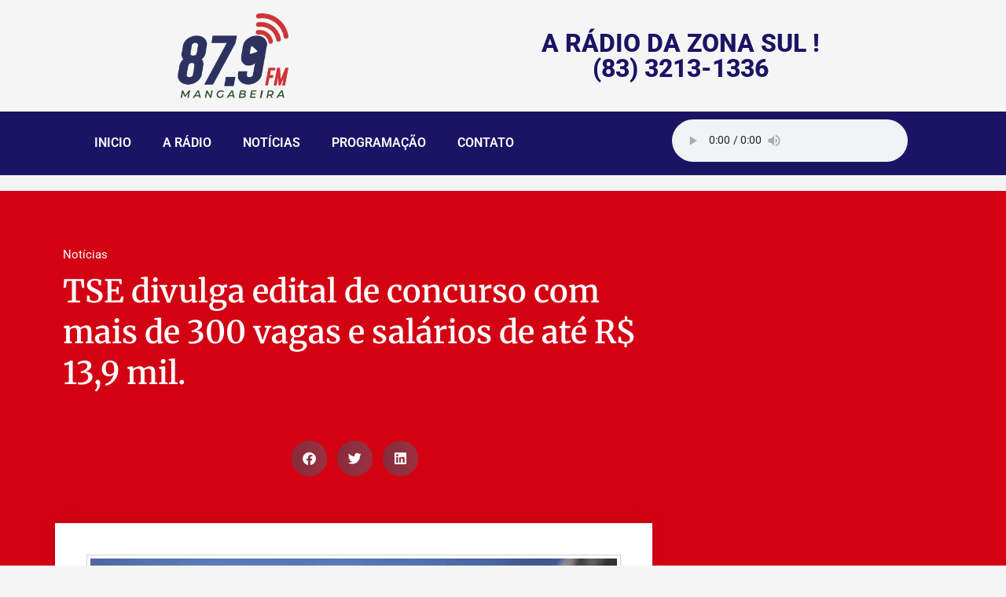

--- FILE ---
content_type: text/html; charset=UTF-8
request_url: https://radiomangabeirafm.com.br/site/2024/05/30/tse-divulga-edital-de-concurso-com-mais-de-300-vagas-e-salarios-de-ate-r-139-mil/
body_size: 13886
content:
<!doctype html>
<html lang="pt-BR">
<head>
	<meta charset="UTF-8">
	<meta name="viewport" content="width=device-width, initial-scale=1">
	<link rel="profile" href="https://gmpg.org/xfn/11">
	
<!--/ Open Graphite /-->
<meta property="og:locale" content="pt_BR" />
<meta property="og:type" content="" />
<meta property="og:url" content="https://radiomangabeirafm.com.br/site/2024/05/30/tse-divulga-edital-de-concurso-com-mais-de-300-vagas-e-salarios-de-ate-r-139-mil/" />
<meta property="og:title" content="" />
<meta property="og:description" content="" />
<meta property="og:site_name" content="Radio Mangabeira FM 87,9" />
<meta property="og:image" content="https://radiomangabeirafm.com.br/site/wp-content/uploads/2024/05/893528984b06aa79b31b16a72b172081.webp" />
<meta property="og:image:width" content="800" />
<meta property="og:image:height" content="533" />

<meta itemprop="description" content="" />
<meta itemprop="image" content="https://radiomangabeirafm.com.br/site/wp-content/uploads/2024/05/893528984b06aa79b31b16a72b172081.webp" />

<meta name="twitter:card" content="summary" />
<meta name="twitter:url" content="https://radiomangabeirafm.com.br/site/2024/05/30/tse-divulga-edital-de-concurso-com-mais-de-300-vagas-e-salarios-de-ate-r-139-mil/" />
<meta name="twitter:title" content="" />
<meta name="twitter:description" content="" />
<meta name="twitter:image" content="https://radiomangabeirafm.com.br/site/wp-content/uploads/2024/05/893528984b06aa79b31b16a72b172081.webp" />
<meta name="twitter:site" content="Radio Mangabeira FM 87,9" />
<!--/ Open Graphite End /-->

<title>TSE divulga edital de concurso com mais de 300 vagas e salários de até R$ 13,9 mil. &#8211; Radio Mangabeira FM 87,9</title>
<meta name='robots' content='max-image-preview:large' />
	<style>img:is([sizes="auto" i], [sizes^="auto," i]) { contain-intrinsic-size: 3000px 1500px }</style>
	<link rel='dns-prefetch' href='//www.googletagmanager.com' />
<link rel="alternate" type="application/rss+xml" title="Feed para Radio Mangabeira FM 87,9 &raquo;" href="https://radiomangabeirafm.com.br/site/feed/" />
<link rel="alternate" type="application/rss+xml" title="Feed de comentários para Radio Mangabeira FM 87,9 &raquo;" href="https://radiomangabeirafm.com.br/site/comments/feed/" />
<link rel="alternate" type="application/rss+xml" title="Feed de comentários para Radio Mangabeira FM 87,9 &raquo; TSE divulga edital de concurso com mais de 300 vagas e salários de até R$ 13,9 mil." href="https://radiomangabeirafm.com.br/site/2024/05/30/tse-divulga-edital-de-concurso-com-mais-de-300-vagas-e-salarios-de-ate-r-139-mil/feed/" />
<script>
window._wpemojiSettings = {"baseUrl":"https:\/\/s.w.org\/images\/core\/emoji\/16.0.1\/72x72\/","ext":".png","svgUrl":"https:\/\/s.w.org\/images\/core\/emoji\/16.0.1\/svg\/","svgExt":".svg","source":{"concatemoji":"https:\/\/radiomangabeirafm.com.br\/site\/wp-includes\/js\/wp-emoji-release.min.js?ver=6.8.3"}};
/*! This file is auto-generated */
!function(s,n){var o,i,e;function c(e){try{var t={supportTests:e,timestamp:(new Date).valueOf()};sessionStorage.setItem(o,JSON.stringify(t))}catch(e){}}function p(e,t,n){e.clearRect(0,0,e.canvas.width,e.canvas.height),e.fillText(t,0,0);var t=new Uint32Array(e.getImageData(0,0,e.canvas.width,e.canvas.height).data),a=(e.clearRect(0,0,e.canvas.width,e.canvas.height),e.fillText(n,0,0),new Uint32Array(e.getImageData(0,0,e.canvas.width,e.canvas.height).data));return t.every(function(e,t){return e===a[t]})}function u(e,t){e.clearRect(0,0,e.canvas.width,e.canvas.height),e.fillText(t,0,0);for(var n=e.getImageData(16,16,1,1),a=0;a<n.data.length;a++)if(0!==n.data[a])return!1;return!0}function f(e,t,n,a){switch(t){case"flag":return n(e,"\ud83c\udff3\ufe0f\u200d\u26a7\ufe0f","\ud83c\udff3\ufe0f\u200b\u26a7\ufe0f")?!1:!n(e,"\ud83c\udde8\ud83c\uddf6","\ud83c\udde8\u200b\ud83c\uddf6")&&!n(e,"\ud83c\udff4\udb40\udc67\udb40\udc62\udb40\udc65\udb40\udc6e\udb40\udc67\udb40\udc7f","\ud83c\udff4\u200b\udb40\udc67\u200b\udb40\udc62\u200b\udb40\udc65\u200b\udb40\udc6e\u200b\udb40\udc67\u200b\udb40\udc7f");case"emoji":return!a(e,"\ud83e\udedf")}return!1}function g(e,t,n,a){var r="undefined"!=typeof WorkerGlobalScope&&self instanceof WorkerGlobalScope?new OffscreenCanvas(300,150):s.createElement("canvas"),o=r.getContext("2d",{willReadFrequently:!0}),i=(o.textBaseline="top",o.font="600 32px Arial",{});return e.forEach(function(e){i[e]=t(o,e,n,a)}),i}function t(e){var t=s.createElement("script");t.src=e,t.defer=!0,s.head.appendChild(t)}"undefined"!=typeof Promise&&(o="wpEmojiSettingsSupports",i=["flag","emoji"],n.supports={everything:!0,everythingExceptFlag:!0},e=new Promise(function(e){s.addEventListener("DOMContentLoaded",e,{once:!0})}),new Promise(function(t){var n=function(){try{var e=JSON.parse(sessionStorage.getItem(o));if("object"==typeof e&&"number"==typeof e.timestamp&&(new Date).valueOf()<e.timestamp+604800&&"object"==typeof e.supportTests)return e.supportTests}catch(e){}return null}();if(!n){if("undefined"!=typeof Worker&&"undefined"!=typeof OffscreenCanvas&&"undefined"!=typeof URL&&URL.createObjectURL&&"undefined"!=typeof Blob)try{var e="postMessage("+g.toString()+"("+[JSON.stringify(i),f.toString(),p.toString(),u.toString()].join(",")+"));",a=new Blob([e],{type:"text/javascript"}),r=new Worker(URL.createObjectURL(a),{name:"wpTestEmojiSupports"});return void(r.onmessage=function(e){c(n=e.data),r.terminate(),t(n)})}catch(e){}c(n=g(i,f,p,u))}t(n)}).then(function(e){for(var t in e)n.supports[t]=e[t],n.supports.everything=n.supports.everything&&n.supports[t],"flag"!==t&&(n.supports.everythingExceptFlag=n.supports.everythingExceptFlag&&n.supports[t]);n.supports.everythingExceptFlag=n.supports.everythingExceptFlag&&!n.supports.flag,n.DOMReady=!1,n.readyCallback=function(){n.DOMReady=!0}}).then(function(){return e}).then(function(){var e;n.supports.everything||(n.readyCallback(),(e=n.source||{}).concatemoji?t(e.concatemoji):e.wpemoji&&e.twemoji&&(t(e.twemoji),t(e.wpemoji)))}))}((window,document),window._wpemojiSettings);
</script>
<style id='wp-emoji-styles-inline-css'>

	img.wp-smiley, img.emoji {
		display: inline !important;
		border: none !important;
		box-shadow: none !important;
		height: 1em !important;
		width: 1em !important;
		margin: 0 0.07em !important;
		vertical-align: -0.1em !important;
		background: none !important;
		padding: 0 !important;
	}
</style>
<link rel='stylesheet' id='wp-block-library-css' href='https://radiomangabeirafm.com.br/site/wp-includes/css/dist/block-library/style.min.css?ver=6.8.3' media='all' />
<style id='global-styles-inline-css'>
:root{--wp--preset--aspect-ratio--square: 1;--wp--preset--aspect-ratio--4-3: 4/3;--wp--preset--aspect-ratio--3-4: 3/4;--wp--preset--aspect-ratio--3-2: 3/2;--wp--preset--aspect-ratio--2-3: 2/3;--wp--preset--aspect-ratio--16-9: 16/9;--wp--preset--aspect-ratio--9-16: 9/16;--wp--preset--color--black: #000000;--wp--preset--color--cyan-bluish-gray: #abb8c3;--wp--preset--color--white: #ffffff;--wp--preset--color--pale-pink: #f78da7;--wp--preset--color--vivid-red: #cf2e2e;--wp--preset--color--luminous-vivid-orange: #ff6900;--wp--preset--color--luminous-vivid-amber: #fcb900;--wp--preset--color--light-green-cyan: #7bdcb5;--wp--preset--color--vivid-green-cyan: #00d084;--wp--preset--color--pale-cyan-blue: #8ed1fc;--wp--preset--color--vivid-cyan-blue: #0693e3;--wp--preset--color--vivid-purple: #9b51e0;--wp--preset--gradient--vivid-cyan-blue-to-vivid-purple: linear-gradient(135deg,rgba(6,147,227,1) 0%,rgb(155,81,224) 100%);--wp--preset--gradient--light-green-cyan-to-vivid-green-cyan: linear-gradient(135deg,rgb(122,220,180) 0%,rgb(0,208,130) 100%);--wp--preset--gradient--luminous-vivid-amber-to-luminous-vivid-orange: linear-gradient(135deg,rgba(252,185,0,1) 0%,rgba(255,105,0,1) 100%);--wp--preset--gradient--luminous-vivid-orange-to-vivid-red: linear-gradient(135deg,rgba(255,105,0,1) 0%,rgb(207,46,46) 100%);--wp--preset--gradient--very-light-gray-to-cyan-bluish-gray: linear-gradient(135deg,rgb(238,238,238) 0%,rgb(169,184,195) 100%);--wp--preset--gradient--cool-to-warm-spectrum: linear-gradient(135deg,rgb(74,234,220) 0%,rgb(151,120,209) 20%,rgb(207,42,186) 40%,rgb(238,44,130) 60%,rgb(251,105,98) 80%,rgb(254,248,76) 100%);--wp--preset--gradient--blush-light-purple: linear-gradient(135deg,rgb(255,206,236) 0%,rgb(152,150,240) 100%);--wp--preset--gradient--blush-bordeaux: linear-gradient(135deg,rgb(254,205,165) 0%,rgb(254,45,45) 50%,rgb(107,0,62) 100%);--wp--preset--gradient--luminous-dusk: linear-gradient(135deg,rgb(255,203,112) 0%,rgb(199,81,192) 50%,rgb(65,88,208) 100%);--wp--preset--gradient--pale-ocean: linear-gradient(135deg,rgb(255,245,203) 0%,rgb(182,227,212) 50%,rgb(51,167,181) 100%);--wp--preset--gradient--electric-grass: linear-gradient(135deg,rgb(202,248,128) 0%,rgb(113,206,126) 100%);--wp--preset--gradient--midnight: linear-gradient(135deg,rgb(2,3,129) 0%,rgb(40,116,252) 100%);--wp--preset--font-size--small: 13px;--wp--preset--font-size--medium: 20px;--wp--preset--font-size--large: 36px;--wp--preset--font-size--x-large: 42px;--wp--preset--spacing--20: 0.44rem;--wp--preset--spacing--30: 0.67rem;--wp--preset--spacing--40: 1rem;--wp--preset--spacing--50: 1.5rem;--wp--preset--spacing--60: 2.25rem;--wp--preset--spacing--70: 3.38rem;--wp--preset--spacing--80: 5.06rem;--wp--preset--shadow--natural: 6px 6px 9px rgba(0, 0, 0, 0.2);--wp--preset--shadow--deep: 12px 12px 50px rgba(0, 0, 0, 0.4);--wp--preset--shadow--sharp: 6px 6px 0px rgba(0, 0, 0, 0.2);--wp--preset--shadow--outlined: 6px 6px 0px -3px rgba(255, 255, 255, 1), 6px 6px rgba(0, 0, 0, 1);--wp--preset--shadow--crisp: 6px 6px 0px rgba(0, 0, 0, 1);}:root { --wp--style--global--content-size: 800px;--wp--style--global--wide-size: 1200px; }:where(body) { margin: 0; }.wp-site-blocks > .alignleft { float: left; margin-right: 2em; }.wp-site-blocks > .alignright { float: right; margin-left: 2em; }.wp-site-blocks > .aligncenter { justify-content: center; margin-left: auto; margin-right: auto; }:where(.wp-site-blocks) > * { margin-block-start: 24px; margin-block-end: 0; }:where(.wp-site-blocks) > :first-child { margin-block-start: 0; }:where(.wp-site-blocks) > :last-child { margin-block-end: 0; }:root { --wp--style--block-gap: 24px; }:root :where(.is-layout-flow) > :first-child{margin-block-start: 0;}:root :where(.is-layout-flow) > :last-child{margin-block-end: 0;}:root :where(.is-layout-flow) > *{margin-block-start: 24px;margin-block-end: 0;}:root :where(.is-layout-constrained) > :first-child{margin-block-start: 0;}:root :where(.is-layout-constrained) > :last-child{margin-block-end: 0;}:root :where(.is-layout-constrained) > *{margin-block-start: 24px;margin-block-end: 0;}:root :where(.is-layout-flex){gap: 24px;}:root :where(.is-layout-grid){gap: 24px;}.is-layout-flow > .alignleft{float: left;margin-inline-start: 0;margin-inline-end: 2em;}.is-layout-flow > .alignright{float: right;margin-inline-start: 2em;margin-inline-end: 0;}.is-layout-flow > .aligncenter{margin-left: auto !important;margin-right: auto !important;}.is-layout-constrained > .alignleft{float: left;margin-inline-start: 0;margin-inline-end: 2em;}.is-layout-constrained > .alignright{float: right;margin-inline-start: 2em;margin-inline-end: 0;}.is-layout-constrained > .aligncenter{margin-left: auto !important;margin-right: auto !important;}.is-layout-constrained > :where(:not(.alignleft):not(.alignright):not(.alignfull)){max-width: var(--wp--style--global--content-size);margin-left: auto !important;margin-right: auto !important;}.is-layout-constrained > .alignwide{max-width: var(--wp--style--global--wide-size);}body .is-layout-flex{display: flex;}.is-layout-flex{flex-wrap: wrap;align-items: center;}.is-layout-flex > :is(*, div){margin: 0;}body .is-layout-grid{display: grid;}.is-layout-grid > :is(*, div){margin: 0;}body{padding-top: 0px;padding-right: 0px;padding-bottom: 0px;padding-left: 0px;}a:where(:not(.wp-element-button)){text-decoration: underline;}:root :where(.wp-element-button, .wp-block-button__link){background-color: #32373c;border-width: 0;color: #fff;font-family: inherit;font-size: inherit;line-height: inherit;padding: calc(0.667em + 2px) calc(1.333em + 2px);text-decoration: none;}.has-black-color{color: var(--wp--preset--color--black) !important;}.has-cyan-bluish-gray-color{color: var(--wp--preset--color--cyan-bluish-gray) !important;}.has-white-color{color: var(--wp--preset--color--white) !important;}.has-pale-pink-color{color: var(--wp--preset--color--pale-pink) !important;}.has-vivid-red-color{color: var(--wp--preset--color--vivid-red) !important;}.has-luminous-vivid-orange-color{color: var(--wp--preset--color--luminous-vivid-orange) !important;}.has-luminous-vivid-amber-color{color: var(--wp--preset--color--luminous-vivid-amber) !important;}.has-light-green-cyan-color{color: var(--wp--preset--color--light-green-cyan) !important;}.has-vivid-green-cyan-color{color: var(--wp--preset--color--vivid-green-cyan) !important;}.has-pale-cyan-blue-color{color: var(--wp--preset--color--pale-cyan-blue) !important;}.has-vivid-cyan-blue-color{color: var(--wp--preset--color--vivid-cyan-blue) !important;}.has-vivid-purple-color{color: var(--wp--preset--color--vivid-purple) !important;}.has-black-background-color{background-color: var(--wp--preset--color--black) !important;}.has-cyan-bluish-gray-background-color{background-color: var(--wp--preset--color--cyan-bluish-gray) !important;}.has-white-background-color{background-color: var(--wp--preset--color--white) !important;}.has-pale-pink-background-color{background-color: var(--wp--preset--color--pale-pink) !important;}.has-vivid-red-background-color{background-color: var(--wp--preset--color--vivid-red) !important;}.has-luminous-vivid-orange-background-color{background-color: var(--wp--preset--color--luminous-vivid-orange) !important;}.has-luminous-vivid-amber-background-color{background-color: var(--wp--preset--color--luminous-vivid-amber) !important;}.has-light-green-cyan-background-color{background-color: var(--wp--preset--color--light-green-cyan) !important;}.has-vivid-green-cyan-background-color{background-color: var(--wp--preset--color--vivid-green-cyan) !important;}.has-pale-cyan-blue-background-color{background-color: var(--wp--preset--color--pale-cyan-blue) !important;}.has-vivid-cyan-blue-background-color{background-color: var(--wp--preset--color--vivid-cyan-blue) !important;}.has-vivid-purple-background-color{background-color: var(--wp--preset--color--vivid-purple) !important;}.has-black-border-color{border-color: var(--wp--preset--color--black) !important;}.has-cyan-bluish-gray-border-color{border-color: var(--wp--preset--color--cyan-bluish-gray) !important;}.has-white-border-color{border-color: var(--wp--preset--color--white) !important;}.has-pale-pink-border-color{border-color: var(--wp--preset--color--pale-pink) !important;}.has-vivid-red-border-color{border-color: var(--wp--preset--color--vivid-red) !important;}.has-luminous-vivid-orange-border-color{border-color: var(--wp--preset--color--luminous-vivid-orange) !important;}.has-luminous-vivid-amber-border-color{border-color: var(--wp--preset--color--luminous-vivid-amber) !important;}.has-light-green-cyan-border-color{border-color: var(--wp--preset--color--light-green-cyan) !important;}.has-vivid-green-cyan-border-color{border-color: var(--wp--preset--color--vivid-green-cyan) !important;}.has-pale-cyan-blue-border-color{border-color: var(--wp--preset--color--pale-cyan-blue) !important;}.has-vivid-cyan-blue-border-color{border-color: var(--wp--preset--color--vivid-cyan-blue) !important;}.has-vivid-purple-border-color{border-color: var(--wp--preset--color--vivid-purple) !important;}.has-vivid-cyan-blue-to-vivid-purple-gradient-background{background: var(--wp--preset--gradient--vivid-cyan-blue-to-vivid-purple) !important;}.has-light-green-cyan-to-vivid-green-cyan-gradient-background{background: var(--wp--preset--gradient--light-green-cyan-to-vivid-green-cyan) !important;}.has-luminous-vivid-amber-to-luminous-vivid-orange-gradient-background{background: var(--wp--preset--gradient--luminous-vivid-amber-to-luminous-vivid-orange) !important;}.has-luminous-vivid-orange-to-vivid-red-gradient-background{background: var(--wp--preset--gradient--luminous-vivid-orange-to-vivid-red) !important;}.has-very-light-gray-to-cyan-bluish-gray-gradient-background{background: var(--wp--preset--gradient--very-light-gray-to-cyan-bluish-gray) !important;}.has-cool-to-warm-spectrum-gradient-background{background: var(--wp--preset--gradient--cool-to-warm-spectrum) !important;}.has-blush-light-purple-gradient-background{background: var(--wp--preset--gradient--blush-light-purple) !important;}.has-blush-bordeaux-gradient-background{background: var(--wp--preset--gradient--blush-bordeaux) !important;}.has-luminous-dusk-gradient-background{background: var(--wp--preset--gradient--luminous-dusk) !important;}.has-pale-ocean-gradient-background{background: var(--wp--preset--gradient--pale-ocean) !important;}.has-electric-grass-gradient-background{background: var(--wp--preset--gradient--electric-grass) !important;}.has-midnight-gradient-background{background: var(--wp--preset--gradient--midnight) !important;}.has-small-font-size{font-size: var(--wp--preset--font-size--small) !important;}.has-medium-font-size{font-size: var(--wp--preset--font-size--medium) !important;}.has-large-font-size{font-size: var(--wp--preset--font-size--large) !important;}.has-x-large-font-size{font-size: var(--wp--preset--font-size--x-large) !important;}
:root :where(.wp-block-pullquote){font-size: 1.5em;line-height: 1.6;}
</style>
<link rel='stylesheet' id='hello-elementor-css' href='https://radiomangabeirafm.com.br/site/wp-content/themes/hello-elementor/assets/css/reset.css?ver=3.4.4' media='all' />
<link rel='stylesheet' id='hello-elementor-theme-style-css' href='https://radiomangabeirafm.com.br/site/wp-content/themes/hello-elementor/assets/css/theme.css?ver=3.4.4' media='all' />
<link rel='stylesheet' id='hello-elementor-header-footer-css' href='https://radiomangabeirafm.com.br/site/wp-content/themes/hello-elementor/assets/css/header-footer.css?ver=3.4.4' media='all' />
<link rel='stylesheet' id='e-animation-pulse-grow-css' href='https://radiomangabeirafm.com.br/site/wp-content/plugins/elementor/assets/lib/animations/styles/e-animation-pulse-grow.min.css?ver=3.32.4' media='all' />
<link rel='stylesheet' id='elementor-frontend-css' href='https://radiomangabeirafm.com.br/site/wp-content/plugins/elementor/assets/css/frontend.min.css?ver=3.32.4' media='all' />
<link rel='stylesheet' id='widget-image-css' href='https://radiomangabeirafm.com.br/site/wp-content/plugins/elementor/assets/css/widget-image.min.css?ver=3.32.4' media='all' />
<link rel='stylesheet' id='widget-heading-css' href='https://radiomangabeirafm.com.br/site/wp-content/plugins/elementor/assets/css/widget-heading.min.css?ver=3.32.4' media='all' />
<link rel='stylesheet' id='widget-nav-menu-css' href='https://radiomangabeirafm.com.br/site/wp-content/plugins/elementor-pro/assets/css/widget-nav-menu.min.css?ver=3.32.2' media='all' />
<link rel='stylesheet' id='widget-social-icons-css' href='https://radiomangabeirafm.com.br/site/wp-content/plugins/elementor/assets/css/widget-social-icons.min.css?ver=3.32.4' media='all' />
<link rel='stylesheet' id='e-apple-webkit-css' href='https://radiomangabeirafm.com.br/site/wp-content/plugins/elementor/assets/css/conditionals/apple-webkit.min.css?ver=3.32.4' media='all' />
<link rel='stylesheet' id='widget-icon-list-css' href='https://radiomangabeirafm.com.br/site/wp-content/plugins/elementor/assets/css/widget-icon-list.min.css?ver=3.32.4' media='all' />
<link rel='stylesheet' id='widget-post-info-css' href='https://radiomangabeirafm.com.br/site/wp-content/plugins/elementor-pro/assets/css/widget-post-info.min.css?ver=3.32.2' media='all' />
<link rel='stylesheet' id='elementor-icons-shared-0-css' href='https://radiomangabeirafm.com.br/site/wp-content/plugins/elementor/assets/lib/font-awesome/css/fontawesome.min.css?ver=5.15.3' media='all' />
<link rel='stylesheet' id='elementor-icons-fa-regular-css' href='https://radiomangabeirafm.com.br/site/wp-content/plugins/elementor/assets/lib/font-awesome/css/regular.min.css?ver=5.15.3' media='all' />
<link rel='stylesheet' id='elementor-icons-fa-solid-css' href='https://radiomangabeirafm.com.br/site/wp-content/plugins/elementor/assets/lib/font-awesome/css/solid.min.css?ver=5.15.3' media='all' />
<link rel='stylesheet' id='widget-share-buttons-css' href='https://radiomangabeirafm.com.br/site/wp-content/plugins/elementor-pro/assets/css/widget-share-buttons.min.css?ver=3.32.2' media='all' />
<link rel='stylesheet' id='elementor-icons-fa-brands-css' href='https://radiomangabeirafm.com.br/site/wp-content/plugins/elementor/assets/lib/font-awesome/css/brands.min.css?ver=5.15.3' media='all' />
<link rel='stylesheet' id='widget-posts-css' href='https://radiomangabeirafm.com.br/site/wp-content/plugins/elementor-pro/assets/css/widget-posts.min.css?ver=3.32.2' media='all' />
<link rel='stylesheet' id='elementor-icons-css' href='https://radiomangabeirafm.com.br/site/wp-content/plugins/elementor/assets/lib/eicons/css/elementor-icons.min.css?ver=5.44.0' media='all' />
<link rel='stylesheet' id='elementor-post-612-css' href='https://radiomangabeirafm.com.br/site/wp-content/uploads/elementor/css/post-612.css?ver=1764827108' media='all' />
<link rel='stylesheet' id='font-awesome-5-all-css' href='https://radiomangabeirafm.com.br/site/wp-content/plugins/elementor/assets/lib/font-awesome/css/all.min.css?ver=3.32.4' media='all' />
<link rel='stylesheet' id='font-awesome-4-shim-css' href='https://radiomangabeirafm.com.br/site/wp-content/plugins/elementor/assets/lib/font-awesome/css/v4-shims.min.css?ver=3.32.4' media='all' />
<link rel='stylesheet' id='elementor-post-570-css' href='https://radiomangabeirafm.com.br/site/wp-content/uploads/elementor/css/post-570.css?ver=1764827108' media='all' />
<link rel='stylesheet' id='elementor-post-573-css' href='https://radiomangabeirafm.com.br/site/wp-content/uploads/elementor/css/post-573.css?ver=1764827108' media='all' />
<link rel='stylesheet' id='elementor-post-775-css' href='https://radiomangabeirafm.com.br/site/wp-content/uploads/elementor/css/post-775.css?ver=1764827108' media='all' />
<link rel='stylesheet' id='elementor-gf-local-roboto-css' href='https://radiomangabeirafm.com.br/site/wp-content/uploads/elementor/google-fonts/css/roboto.css?ver=1744749238' media='all' />
<link rel='stylesheet' id='elementor-gf-local-robotoslab-css' href='https://radiomangabeirafm.com.br/site/wp-content/uploads/elementor/google-fonts/css/robotoslab.css?ver=1744749244' media='all' />
<link rel='stylesheet' id='elementor-gf-local-merriweather-css' href='https://radiomangabeirafm.com.br/site/wp-content/uploads/elementor/google-fonts/css/merriweather.css?ver=1744749252' media='all' />
<script src="https://radiomangabeirafm.com.br/site/wp-includes/js/jquery/jquery.min.js?ver=3.7.1" id="jquery-core-js"></script>
<script src="https://radiomangabeirafm.com.br/site/wp-includes/js/jquery/jquery-migrate.min.js?ver=3.4.1" id="jquery-migrate-js"></script>
<script src="https://radiomangabeirafm.com.br/site/wp-content/plugins/elementor/assets/lib/font-awesome/js/v4-shims.min.js?ver=3.32.4" id="font-awesome-4-shim-js"></script>

<!-- Snippet da etiqueta do Google (gtag.js) adicionado pelo Site Kit -->
<!-- Snippet do Google Análises adicionado pelo Site Kit -->
<script src="https://www.googletagmanager.com/gtag/js?id=GT-KV54THD9" id="google_gtagjs-js" async></script>
<script id="google_gtagjs-js-after">
window.dataLayer = window.dataLayer || [];function gtag(){dataLayer.push(arguments);}
gtag("set","linker",{"domains":["radiomangabeirafm.com.br"]});
gtag("js", new Date());
gtag("set", "developer_id.dZTNiMT", true);
gtag("config", "GT-KV54THD9");
</script>
<link rel="https://api.w.org/" href="https://radiomangabeirafm.com.br/site/wp-json/" /><link rel="alternate" title="JSON" type="application/json" href="https://radiomangabeirafm.com.br/site/wp-json/wp/v2/posts/1065" /><link rel="EditURI" type="application/rsd+xml" title="RSD" href="https://radiomangabeirafm.com.br/site/xmlrpc.php?rsd" />
<meta name="generator" content="WordPress 6.8.3" />
<link rel="canonical" href="https://radiomangabeirafm.com.br/site/2024/05/30/tse-divulga-edital-de-concurso-com-mais-de-300-vagas-e-salarios-de-ate-r-139-mil/" />
<link rel='shortlink' href='https://radiomangabeirafm.com.br/site/?p=1065' />
<link rel="alternate" title="oEmbed (JSON)" type="application/json+oembed" href="https://radiomangabeirafm.com.br/site/wp-json/oembed/1.0/embed?url=https%3A%2F%2Fradiomangabeirafm.com.br%2Fsite%2F2024%2F05%2F30%2Ftse-divulga-edital-de-concurso-com-mais-de-300-vagas-e-salarios-de-ate-r-139-mil%2F" />
<link rel="alternate" title="oEmbed (XML)" type="text/xml+oembed" href="https://radiomangabeirafm.com.br/site/wp-json/oembed/1.0/embed?url=https%3A%2F%2Fradiomangabeirafm.com.br%2Fsite%2F2024%2F05%2F30%2Ftse-divulga-edital-de-concurso-com-mais-de-300-vagas-e-salarios-de-ate-r-139-mil%2F&#038;format=xml" />

<!-- This site is using AdRotate v5.15.4 to display their advertisements - https://ajdg.solutions/ -->
<!-- AdRotate CSS -->
<style type="text/css" media="screen">
	.g { margin:0px; padding:0px; overflow:hidden; line-height:1; zoom:1; }
	.g img { height:auto; }
	.g-col { position:relative; float:left; }
	.g-col:first-child { margin-left: 0; }
	.g-col:last-child { margin-right: 0; }
	.g-1 { margin:0px;  width:100%; max-width:728px; height:100%; max-height:90px; }
	.g-2 { margin:0px;  width:100%; max-width:728px; height:100%; max-height:90px; }
	.g-3 { margin:0px;  width:100%; max-width:728px; height:100%; max-height:90px; }
	@media only screen and (max-width: 480px) {
		.g-col, .g-dyn, .g-single { width:100%; margin-left:0; margin-right:0; }
	}
</style>
<!-- /AdRotate CSS -->

<style type='text/css'> .ae_data .elementor-editor-element-setting {
            display:none !important;
            }
            </style><meta name="generator" content="Site Kit by Google 1.163.0" /><meta name="google-site-verification" content="Kj1weGp3JjfBoCzF4L_PZlvy75A-Ngdt0xUt-uYpABs"><meta name="generator" content="Elementor 3.32.4; features: additional_custom_breakpoints; settings: css_print_method-external, google_font-enabled, font_display-auto">
			<style>
				.e-con.e-parent:nth-of-type(n+4):not(.e-lazyloaded):not(.e-no-lazyload),
				.e-con.e-parent:nth-of-type(n+4):not(.e-lazyloaded):not(.e-no-lazyload) * {
					background-image: none !important;
				}
				@media screen and (max-height: 1024px) {
					.e-con.e-parent:nth-of-type(n+3):not(.e-lazyloaded):not(.e-no-lazyload),
					.e-con.e-parent:nth-of-type(n+3):not(.e-lazyloaded):not(.e-no-lazyload) * {
						background-image: none !important;
					}
				}
				@media screen and (max-height: 640px) {
					.e-con.e-parent:nth-of-type(n+2):not(.e-lazyloaded):not(.e-no-lazyload),
					.e-con.e-parent:nth-of-type(n+2):not(.e-lazyloaded):not(.e-no-lazyload) * {
						background-image: none !important;
					}
				}
			</style>
			<link rel="icon" href="https://radiomangabeirafm.com.br/site/wp-content/uploads/2025/10/cropped-logo-marcar-Radio-Mangabeira-32x32.jpg" sizes="32x32" />
<link rel="icon" href="https://radiomangabeirafm.com.br/site/wp-content/uploads/2025/10/cropped-logo-marcar-Radio-Mangabeira-192x192.jpg" sizes="192x192" />
<link rel="apple-touch-icon" href="https://radiomangabeirafm.com.br/site/wp-content/uploads/2025/10/cropped-logo-marcar-Radio-Mangabeira-180x180.jpg" />
<meta name="msapplication-TileImage" content="https://radiomangabeirafm.com.br/site/wp-content/uploads/2025/10/cropped-logo-marcar-Radio-Mangabeira-270x270.jpg" />
</head>
<body class="wp-singular post-template-default single single-post postid-1065 single-format-standard wp-embed-responsive wp-theme-hello-elementor metaslider-plugin hello-elementor-default elementor-default elementor-kit-612 elementor-page-775">


<a class="skip-link screen-reader-text" href="#content">Ir para o conteúdo</a>

		<header data-elementor-type="header" data-elementor-id="570" class="elementor elementor-570 elementor-location-header" data-elementor-post-type="elementor_library">
					<section class="elementor-section elementor-top-section elementor-element elementor-element-03fe7e6 elementor-section-boxed elementor-section-height-default elementor-section-height-default" data-id="03fe7e6" data-element_type="section" data-settings="{&quot;background_background&quot;:&quot;classic&quot;}">
							<div class="elementor-background-overlay"></div>
							<div class="elementor-container elementor-column-gap-default">
					<div class="elementor-column elementor-col-50 elementor-top-column elementor-element elementor-element-8af8703" data-id="8af8703" data-element_type="column">
			<div class="elementor-widget-wrap elementor-element-populated">
						<div class="elementor-element elementor-element-a540f7c elementor-widget elementor-widget-image" data-id="a540f7c" data-element_type="widget" data-widget_type="image.default">
				<div class="elementor-widget-container">
																<a href="http://www.radiomangabeirafm.com.br/site">
							<img fetchpriority="high" width="300" height="206" src="https://radiomangabeirafm.com.br/site/wp-content/uploads/2018/11/logo-marcar-Radio-Mangabeira-e1759769663721-300x206.png" class="elementor-animation-pulse-grow attachment-medium size-medium wp-image-6487" alt="" srcset="https://radiomangabeirafm.com.br/site/wp-content/uploads/2018/11/logo-marcar-Radio-Mangabeira-e1759769663721-300x206.png 300w, https://radiomangabeirafm.com.br/site/wp-content/uploads/2018/11/logo-marcar-Radio-Mangabeira-e1759769663721.png 600w" sizes="(max-width: 300px) 100vw, 300px" />								</a>
															</div>
				</div>
					</div>
		</div>
				<div class="elementor-column elementor-col-50 elementor-top-column elementor-element elementor-element-7e3e0c8" data-id="7e3e0c8" data-element_type="column">
			<div class="elementor-widget-wrap elementor-element-populated">
						<div class="elementor-element elementor-element-857d5a9 elementor-widget elementor-widget-heading" data-id="857d5a9" data-element_type="widget" data-widget_type="heading.default">
				<div class="elementor-widget-container">
					<h2 class="elementor-heading-title elementor-size-default">A RÁDIO DA ZONA SUL !<br>(83) 3213-1336<br></h2>				</div>
				</div>
					</div>
		</div>
					</div>
		</section>
				<section class="elementor-section elementor-top-section elementor-element elementor-element-6d1301e elementor-section-stretched elementor-section-boxed elementor-section-height-default elementor-section-height-default" data-id="6d1301e" data-element_type="section" data-settings="{&quot;stretch_section&quot;:&quot;section-stretched&quot;,&quot;background_background&quot;:&quot;classic&quot;}">
						<div class="elementor-container elementor-column-gap-default">
					<div class="elementor-column elementor-col-50 elementor-top-column elementor-element elementor-element-9e2a9dd" data-id="9e2a9dd" data-element_type="column">
			<div class="elementor-widget-wrap elementor-element-populated">
						<div class="elementor-element elementor-element-a14fa91 elementor-nav-menu--dropdown-tablet elementor-nav-menu__text-align-aside elementor-nav-menu--toggle elementor-nav-menu--burger elementor-widget elementor-widget-nav-menu" data-id="a14fa91" data-element_type="widget" data-settings="{&quot;layout&quot;:&quot;horizontal&quot;,&quot;submenu_icon&quot;:{&quot;value&quot;:&quot;&lt;i class=\&quot;fas fa-caret-down\&quot; aria-hidden=\&quot;true\&quot;&gt;&lt;\/i&gt;&quot;,&quot;library&quot;:&quot;fa-solid&quot;},&quot;toggle&quot;:&quot;burger&quot;}" data-widget_type="nav-menu.default">
				<div class="elementor-widget-container">
								<nav aria-label="Menu" class="elementor-nav-menu--main elementor-nav-menu__container elementor-nav-menu--layout-horizontal e--pointer-underline e--animation-fade">
				<ul id="menu-1-a14fa91" class="elementor-nav-menu"><li class="menu-item menu-item-type-post_type menu-item-object-page menu-item-home menu-item-3544"><a href="https://radiomangabeirafm.com.br/site/" class="elementor-item">INICIO</a></li>
<li class="menu-item menu-item-type-post_type menu-item-object-page menu-item-3545"><a href="https://radiomangabeirafm.com.br/site/a-radio/" class="elementor-item">A RÁDIO</a></li>
<li class="menu-item menu-item-type-post_type menu-item-object-page menu-item-3547"><a href="https://radiomangabeirafm.com.br/site/noticias/" class="elementor-item">NOTÍCIAS</a></li>
<li class="menu-item menu-item-type-post_type menu-item-object-page menu-item-3548"><a href="https://radiomangabeirafm.com.br/site/programacao/" class="elementor-item">PROGRAMAÇÃO</a></li>
<li class="menu-item menu-item-type-post_type menu-item-object-page menu-item-3546"><a href="https://radiomangabeirafm.com.br/site/contato/" class="elementor-item">CONTATO</a></li>
</ul>			</nav>
					<div class="elementor-menu-toggle" role="button" tabindex="0" aria-label="Alternar menu" aria-expanded="false">
			<i aria-hidden="true" role="presentation" class="elementor-menu-toggle__icon--open eicon-menu-bar"></i><i aria-hidden="true" role="presentation" class="elementor-menu-toggle__icon--close eicon-close"></i>		</div>
					<nav class="elementor-nav-menu--dropdown elementor-nav-menu__container" aria-hidden="true">
				<ul id="menu-2-a14fa91" class="elementor-nav-menu"><li class="menu-item menu-item-type-post_type menu-item-object-page menu-item-home menu-item-3544"><a href="https://radiomangabeirafm.com.br/site/" class="elementor-item" tabindex="-1">INICIO</a></li>
<li class="menu-item menu-item-type-post_type menu-item-object-page menu-item-3545"><a href="https://radiomangabeirafm.com.br/site/a-radio/" class="elementor-item" tabindex="-1">A RÁDIO</a></li>
<li class="menu-item menu-item-type-post_type menu-item-object-page menu-item-3547"><a href="https://radiomangabeirafm.com.br/site/noticias/" class="elementor-item" tabindex="-1">NOTÍCIAS</a></li>
<li class="menu-item menu-item-type-post_type menu-item-object-page menu-item-3548"><a href="https://radiomangabeirafm.com.br/site/programacao/" class="elementor-item" tabindex="-1">PROGRAMAÇÃO</a></li>
<li class="menu-item menu-item-type-post_type menu-item-object-page menu-item-3546"><a href="https://radiomangabeirafm.com.br/site/contato/" class="elementor-item" tabindex="-1">CONTATO</a></li>
</ul>			</nav>
						</div>
				</div>
					</div>
		</div>
				<div class="elementor-column elementor-col-50 elementor-top-column elementor-element elementor-element-f1336e1" data-id="f1336e1" data-element_type="column">
			<div class="elementor-widget-wrap elementor-element-populated">
						<div class="elementor-element elementor-element-8b45cb7 elementor-widget elementor-widget-html" data-id="8b45cb7" data-element_type="widget" data-widget_type="html.default">
				<div class="elementor-widget-container">
					<center><style>audio::-webkit-media-controls-timeline { display:none;}</style>
<audio autoplay controls="controls" src="https://stm1.srvif.com:25942/stream//"></audio></center>				</div>
				</div>
					</div>
		</div>
					</div>
		</section>
		<div class="elementor-element elementor-element-a1d26ae e-flex e-con-boxed e-con e-parent" data-id="a1d26ae" data-element_type="container">
					<div class="e-con-inner">
				<div class="elementor-element elementor-element-a461f07 elementor-widget elementor-widget-shortcode" data-id="a461f07" data-element_type="widget" data-widget_type="shortcode.default">
				<div class="elementor-widget-container">
							<div class="elementor-shortcode"><!-- Erro, o Anúncio não está disponível neste momento devido às restrições de agendamento/geolocalização! -->	</div>
						</div>
				</div>
					</div>
				</div>
				</header>
				<div data-elementor-type="single-post" data-elementor-id="775" class="elementor elementor-775 elementor-location-single post-1065 post type-post status-publish format-standard has-post-thumbnail hentry category-noticias" data-elementor-post-type="elementor_library">
					<section class="elementor-section elementor-top-section elementor-element elementor-element-31a24104 elementor-section-boxed elementor-section-height-default elementor-section-height-default" data-id="31a24104" data-element_type="section" data-settings="{&quot;background_background&quot;:&quot;classic&quot;}">
						<div class="elementor-container elementor-column-gap-default">
					<div class="elementor-column elementor-col-100 elementor-top-column elementor-element elementor-element-39db6da3" data-id="39db6da3" data-element_type="column">
			<div class="elementor-widget-wrap elementor-element-populated">
						<div class="elementor-element elementor-element-40619deb elementor-tablet-align-center elementor-widget elementor-widget-post-info" data-id="40619deb" data-element_type="widget" data-widget_type="post-info.default">
				<div class="elementor-widget-container">
							<ul class="elementor-inline-items elementor-icon-list-items elementor-post-info">
								<li class="elementor-icon-list-item elementor-repeater-item-124edcf elementor-inline-item" itemprop="about">
													<span class="elementor-icon-list-text elementor-post-info__item elementor-post-info__item--type-terms">
										<span class="elementor-post-info__terms-list">
				<a href="https://radiomangabeirafm.com.br/site/category/noticias/" class="elementor-post-info__terms-list-item">Notícias</a>				</span>
					</span>
								</li>
				</ul>
						</div>
				</div>
				<div class="elementor-element elementor-element-16327a12 elementor-widget elementor-widget-theme-post-title elementor-page-title elementor-widget-heading" data-id="16327a12" data-element_type="widget" data-widget_type="theme-post-title.default">
				<div class="elementor-widget-container">
					<h1 class="elementor-heading-title elementor-size-default">TSE divulga edital de concurso com mais de 300 vagas e salários de até R$ 13,9 mil.</h1>				</div>
				</div>
				<div class="elementor-element elementor-element-6d29bd7d elementor-share-buttons--view-icon elementor-share-buttons--color-custom elementor-share-buttons--shape-circle elementor-share-buttons--skin-gradient elementor-grid-0 elementor-widget elementor-widget-share-buttons" data-id="6d29bd7d" data-element_type="widget" data-widget_type="share-buttons.default">
				<div class="elementor-widget-container">
							<div class="elementor-grid" role="list">
								<div class="elementor-grid-item" role="listitem">
						<div class="elementor-share-btn elementor-share-btn_facebook" role="button" tabindex="0" aria-label="Compartilhar no facebook">
															<span class="elementor-share-btn__icon">
								<i class="fab fa-facebook" aria-hidden="true"></i>							</span>
																				</div>
					</div>
									<div class="elementor-grid-item" role="listitem">
						<div class="elementor-share-btn elementor-share-btn_twitter" role="button" tabindex="0" aria-label="Compartilhar no twitter">
															<span class="elementor-share-btn__icon">
								<i class="fab fa-twitter" aria-hidden="true"></i>							</span>
																				</div>
					</div>
									<div class="elementor-grid-item" role="listitem">
						<div class="elementor-share-btn elementor-share-btn_linkedin" role="button" tabindex="0" aria-label="Compartilhar no linkedin">
															<span class="elementor-share-btn__icon">
								<i class="fab fa-linkedin" aria-hidden="true"></i>							</span>
																				</div>
					</div>
						</div>
						</div>
				</div>
					</div>
		</div>
					</div>
		</section>
				<section class="elementor-section elementor-top-section elementor-element elementor-element-699b047e elementor-section-boxed elementor-section-height-default elementor-section-height-default" data-id="699b047e" data-element_type="section">
						<div class="elementor-container elementor-column-gap-default">
					<div class="elementor-column elementor-col-66 elementor-top-column elementor-element elementor-element-7ffdaf5f" data-id="7ffdaf5f" data-element_type="column" data-settings="{&quot;background_background&quot;:&quot;classic&quot;}">
			<div class="elementor-widget-wrap elementor-element-populated">
						<div class="elementor-element elementor-element-5d144920 elementor-widget elementor-widget-theme-post-featured-image elementor-widget-image" data-id="5d144920" data-element_type="widget" data-widget_type="theme-post-featured-image.default">
				<div class="elementor-widget-container">
															<img width="800" height="533" src="https://radiomangabeirafm.com.br/site/wp-content/uploads/2024/05/893528984b06aa79b31b16a72b172081.webp" class="attachment-large size-large wp-image-1066" alt="" srcset="https://radiomangabeirafm.com.br/site/wp-content/uploads/2024/05/893528984b06aa79b31b16a72b172081.webp 800w, https://radiomangabeirafm.com.br/site/wp-content/uploads/2024/05/893528984b06aa79b31b16a72b172081-300x200.webp 300w, https://radiomangabeirafm.com.br/site/wp-content/uploads/2024/05/893528984b06aa79b31b16a72b172081-768x512.webp 768w" sizes="(max-width: 800px) 100vw, 800px" />															</div>
				</div>
				<div class="elementor-element elementor-element-65fd123c elementor-widget elementor-widget-theme-post-content" data-id="65fd123c" data-element_type="widget" data-widget_type="theme-post-content.default">
				<div class="elementor-widget-container">
					<p>Foi publicada nessa quarta-feira (29), o edital do concurso unificado do Tribunal Superior Eleitoral (TSE). Estão sendo oferecidas 395 vagas e salários de até <strong>R$ 13.994,78</strong>, com oportunidades para os cargos técnico e analista judiciário, de nível superior. <strong>As inscrições começarão no dia 4 de julho</strong>.
<h2 class="wp-block-heading"><a href="https://www.in.gov.br/en/web/dou/-/edital-n-1-cpnuje-de-27-de-maio-de-2024-562654616">CONFIRA O EDITAL</a></h2>
<p>Os interessados devem se inscrever até o dia 18 de julho, e precisam pagar uma taxa de inscrição de R$ 85, para o cargo de técnico judiciário, e R$ 130, para analista judiciário. Já os candidatos doadores de medula óssea em entidades reconhecidas pelo Ministério da Saúde e inscritos no CadÚnico podem solicitar isenção da taxa no ato da inscrição.<!-- Erro, o Anúncio não está disponível neste momento devido às restrições de agendamento/geolocalização! -->
<p>A previsão é que as provas sejam aplicadas em todo o país no dia 22 de setembro.
<h3 class="wp-block-heading">Vagas ofertadas</h3>
<ul class="wp-block-list">
<li>Analista judiciário da área administrativa (40 horas trabalhadas) – R$ 13.994,78;</li>
<li>Analista judiciário da área administrativa, com especialidade em contabilidade (40 horas trabalhadas) – R$ 13.994,78;</li>
<li>Analista judiciário da área de apoio especializado, com especialidade em arquitetura (40 horas trabalhadas) – R$ 13.994,78;</li>
<li>Analista judiciário da área de apoio especializado, com especialidade em arquivologia (40 horas trabalhadas) – R$ 13.994,78;</li>
<li>Analista judiciário da área de apoio especializado, com especialidade em biblioteconomia (40 horas trabalhadas) – R$ 13.994,78;</li>
<li>Analista judiciário da área de apoio especializado, com especialidade em enfermagem (30 horas trabalhadas) – R$ 13.994,78;</li>
<li>Analista judiciário da área de apoio especializado, com especialidade em engenharia civil (40 horas trabalhadas) – R$ 13.994,78;</li>
<li>Analista judiciário da área de apoio especializado, com especialidade em engenharia elétrica (40 horas trabalhadas) – R$ 13.994,78;</li>
<li>Analista judiciário da área de apoio especializado, com especialidade em engenharia mecânica (40 horas trabalhadas) – R$ 13.994,78;</li>
<li>Analista judiciário da área de apoio especializado, com especialidade em estatística (40 horas trabalhadas) – R$ 13.994,78;</li>
<li>Analista judiciário da área de apoio especializado, com especialidade em medicina – clínica médica (20 horas trabalhadas) – R$ 13.994,78;</li>
<li>Analista judiciário da área de apoio especializado, com especialidade em medicina – psiquiátrica (20 horas trabalhadas) – R$ 13.994,78;</li>
<li>Analista judiciário da área de apoio especializado, com especialidade em medicina – medicina do trabalho (20 horas trabalhadas) – R$ 13.994,78;</li>
<li>Analista judiciário da área de apoio especializado, com especialidade odontologia (30 horas trabalhadas) – R$ 13.994,78;</li>
<li>Analista judiciário da área de apoio especializado, com especialidade em psicologia (40 horas trabalhadas) – R$ 13.994,78;</li>
<li>Analista judiciário da área de apoio especializado, com especialidade em serviço social (40 horas trabalhadas) – R$ 13.994,78;</li>
<li>Analista judiciário da área de apoio especializado, com especialidade em tecnologia da informação (40 horas trabalhadas) – R$ 13.994,78;</li>
<li>Analista judiciário da área jurídica (40 horas trabalhadas) – R$ 13.994,78;</li>
<li>Analista judiciário da área administrativa (40 horas trabalhadas) – R$ 13.994,78;</li>
<li>Técnico judiciário da área administrativa, com especialidade em policial judicial (40 horas trabalhadas) – R$ 9.773,56.</li>
<li>Técnico judiciário de apoio especializado, com especialidade em programação de sistemas (40 horas trabalhadas) – R$ 8.529,65.</li>
</ul>
<!-- Há banners, eles são deficientes ou nenhum qualificado para este local! -->				</div>
				</div>
					</div>
		</div>
				<div class="elementor-column elementor-col-33 elementor-top-column elementor-element elementor-element-28cc495e" data-id="28cc495e" data-element_type="column">
			<div class="elementor-widget-wrap elementor-element-populated">
						<div class="elementor-element elementor-element-bae8f4c elementor-widget elementor-widget-heading" data-id="bae8f4c" data-element_type="widget" data-widget_type="heading.default">
				<div class="elementor-widget-container">
					<h4 class="elementor-heading-title elementor-size-default">Compartilhe:</h4>				</div>
				</div>
				<div class="elementor-element elementor-element-b29f7ee elementor-shape-square elementor-grid-0 elementor-widget elementor-widget-social-icons" data-id="b29f7ee" data-element_type="widget" data-widget_type="social-icons.default">
				<div class="elementor-widget-container">
							<div class="elementor-social-icons-wrapper elementor-grid" role="list">
							<span class="elementor-grid-item" role="listitem">
					<a class="elementor-icon elementor-social-icon elementor-social-icon-facebook elementor-repeater-item-0d1bf11" target="_blank">
						<span class="elementor-screen-only">Facebook</span>
													<i class="fa fa-facebook" aria-hidden="true"></i>
											</a>
				</span>
							<span class="elementor-grid-item" role="listitem">
					<a class="elementor-icon elementor-social-icon elementor-social-icon-twitter elementor-repeater-item-ae20f37" target="_blank">
						<span class="elementor-screen-only">Twitter</span>
													<i class="fa fa-twitter" aria-hidden="true"></i>
											</a>
				</span>
							<span class="elementor-grid-item" role="listitem">
					<a class="elementor-icon elementor-social-icon elementor-social-icon-youtube elementor-repeater-item-24858d7" target="_blank">
						<span class="elementor-screen-only">Youtube</span>
													<i class="fa fa-youtube" aria-hidden="true"></i>
											</a>
				</span>
							<span class="elementor-grid-item" role="listitem">
					<a class="elementor-icon elementor-social-icon elementor-social-icon-medium elementor-repeater-item-bce7a8f" target="_blank">
						<span class="elementor-screen-only">Medium</span>
													<i class="fa fa-medium" aria-hidden="true"></i>
											</a>
				</span>
					</div>
						</div>
				</div>
				<div class="elementor-element elementor-element-252034ec elementor-widget elementor-widget-heading" data-id="252034ec" data-element_type="widget" data-widget_type="heading.default">
				<div class="elementor-widget-container">
					<h4 class="elementor-heading-title elementor-size-default">Notícias recentes:</h4>				</div>
				</div>
				<div class="elementor-element elementor-element-2fcdbe4 elementor-grid-1 elementor-posts--thumbnail-left elementor-grid-tablet-2 elementor-grid-mobile-1 elementor-widget elementor-widget-posts" data-id="2fcdbe4" data-element_type="widget" data-settings="{&quot;classic_columns&quot;:&quot;1&quot;,&quot;classic_row_gap&quot;:{&quot;unit&quot;:&quot;px&quot;,&quot;size&quot;:20,&quot;sizes&quot;:[]},&quot;classic_columns_tablet&quot;:&quot;2&quot;,&quot;classic_columns_mobile&quot;:&quot;1&quot;,&quot;classic_row_gap_tablet&quot;:{&quot;unit&quot;:&quot;px&quot;,&quot;size&quot;:&quot;&quot;,&quot;sizes&quot;:[]},&quot;classic_row_gap_mobile&quot;:{&quot;unit&quot;:&quot;px&quot;,&quot;size&quot;:&quot;&quot;,&quot;sizes&quot;:[]}}" data-widget_type="posts.classic">
				<div class="elementor-widget-container">
							<div class="elementor-posts-container elementor-posts elementor-posts--skin-classic elementor-grid" role="list">
				<article class="elementor-post elementor-grid-item post-8245 post type-post status-publish format-standard has-post-thumbnail hentry category-noticias" role="listitem">
				<a class="elementor-post__thumbnail__link" href="https://radiomangabeirafm.com.br/site/2026/01/18/gilmar-mendes-nega-pedido-de-prisao-domiciliar-a-bolsonaro/" tabindex="-1" >
			<div class="elementor-post__thumbnail"><img width="300" height="179" src="https://radiomangabeirafm.com.br/site/wp-content/uploads/2026/01/gil-300x179.webp" class="attachment-medium size-medium wp-image-8246" alt="" /></div>
		</a>
				<div class="elementor-post__text">
				<h3 class="elementor-post__title">
			<a href="https://radiomangabeirafm.com.br/site/2026/01/18/gilmar-mendes-nega-pedido-de-prisao-domiciliar-a-bolsonaro/" >
				Gilmar Mendes nega pedido de prisão domiciliar a Bolsonaro			</a>
		</h3>
				</div>
				</article>
				<article class="elementor-post elementor-grid-item post-8242 post type-post status-publish format-standard has-post-thumbnail hentry category-noticias" role="listitem">
				<a class="elementor-post__thumbnail__link" href="https://radiomangabeirafm.com.br/site/2026/01/18/queremos-ter-o-maior-numero-possiveis-representantes-nas-duas-camaras-garante-joao-azevedo-sobre-chapa-proporcional/" tabindex="-1" >
			<div class="elementor-post__thumbnail"><img loading="lazy" width="300" height="226" src="https://radiomangabeirafm.com.br/site/wp-content/uploads/2026/01/jg-300x226.webp" class="attachment-medium size-medium wp-image-8243" alt="" /></div>
		</a>
				<div class="elementor-post__text">
				<h3 class="elementor-post__title">
			<a href="https://radiomangabeirafm.com.br/site/2026/01/18/queremos-ter-o-maior-numero-possiveis-representantes-nas-duas-camaras-garante-joao-azevedo-sobre-chapa-proporcional/" >
				Queremos ter o maior número possíveis representantes nas duas câmaras”, garante João Azevedo sobre chapa proporcional			</a>
		</h3>
				</div>
				</article>
				<article class="elementor-post elementor-grid-item post-8239 post type-post status-publish format-standard has-post-thumbnail hentry category-noticias" role="listitem">
				<a class="elementor-post__thumbnail__link" href="https://radiomangabeirafm.com.br/site/2026/01/18/homem-suspeito-de-envolvimento-em-chacina-na-praia-do-sol-e-preso-em-joao-pessoa/" tabindex="-1" >
			<div class="elementor-post__thumbnail"><img loading="lazy" width="300" height="167" src="https://radiomangabeirafm.com.br/site/wp-content/uploads/2026/01/pm-300x167.jpeg" class="attachment-medium size-medium wp-image-8240" alt="" /></div>
		</a>
				<div class="elementor-post__text">
				<h3 class="elementor-post__title">
			<a href="https://radiomangabeirafm.com.br/site/2026/01/18/homem-suspeito-de-envolvimento-em-chacina-na-praia-do-sol-e-preso-em-joao-pessoa/" >
				Homem suspeito de envolvimento em chacina na Praia do Sol é preso em João Pessoa			</a>
		</h3>
				</div>
				</article>
				<article class="elementor-post elementor-grid-item post-8236 post type-post status-publish format-standard has-post-thumbnail hentry category-noticias" role="listitem">
				<a class="elementor-post__thumbnail__link" href="https://radiomangabeirafm.com.br/site/2026/01/18/senac-zona-sul-abre-inscricoes-para-cursos-gratuitos-na-area-de-hotelaria-a-partir-desta-segunda-feira/" tabindex="-1" >
			<div class="elementor-post__thumbnail"><img loading="lazy" width="300" height="200" src="https://radiomangabeirafm.com.br/site/wp-content/uploads/2026/01/sen-300x200.jpg" class="attachment-medium size-medium wp-image-8237" alt="" /></div>
		</a>
				<div class="elementor-post__text">
				<h3 class="elementor-post__title">
			<a href="https://radiomangabeirafm.com.br/site/2026/01/18/senac-zona-sul-abre-inscricoes-para-cursos-gratuitos-na-area-de-hotelaria-a-partir-desta-segunda-feira/" >
				Senac Zona Sul abre inscrições para cursos gratuitos na área de hotelaria a partir desta segunda-feira			</a>
		</h3>
				</div>
				</article>
				<article class="elementor-post elementor-grid-item post-8232 post type-post status-publish format-standard has-post-thumbnail hentry category-noticias" role="listitem">
				<a class="elementor-post__thumbnail__link" href="https://radiomangabeirafm.com.br/site/2026/01/16/banheiros-de-quiosques-da-orla-podem-ser-usados-gratuitamente-garante-prefeitura/" tabindex="-1" >
			<div class="elementor-post__thumbnail"><img loading="lazy" width="300" height="204" src="https://radiomangabeirafm.com.br/site/wp-content/uploads/2026/01/barrrr-300x204.webp" class="attachment-medium size-medium wp-image-8233" alt="" /></div>
		</a>
				<div class="elementor-post__text">
				<h3 class="elementor-post__title">
			<a href="https://radiomangabeirafm.com.br/site/2026/01/16/banheiros-de-quiosques-da-orla-podem-ser-usados-gratuitamente-garante-prefeitura/" >
				Banheiros de quiosques da orla podem ser usados gratuitamente, garante prefeitura			</a>
		</h3>
				</div>
				</article>
				</div>
		
						</div>
				</div>
					</div>
		</div>
					</div>
		</section>
				</div>
				<footer data-elementor-type="footer" data-elementor-id="573" class="elementor elementor-573 elementor-location-footer" data-elementor-post-type="elementor_library">
					<section class="elementor-section elementor-top-section elementor-element elementor-element-0954301 elementor-section-boxed elementor-section-height-default elementor-section-height-default" data-id="0954301" data-element_type="section" data-settings="{&quot;background_background&quot;:&quot;classic&quot;}">
						<div class="elementor-container elementor-column-gap-default">
					<div class="elementor-column elementor-col-33 elementor-top-column elementor-element elementor-element-8cd124b" data-id="8cd124b" data-element_type="column">
			<div class="elementor-widget-wrap elementor-element-populated">
						<div class="elementor-element elementor-element-859e9b2 elementor-widget elementor-widget-text-editor" data-id="859e9b2" data-element_type="widget" data-widget_type="text-editor.default">
				<div class="elementor-widget-container">
									<p style="text-align: center;">Copyright 2015 © 2025 todos direitos reservados</p><p style="text-align: center;">Rádio Mangabeira 87,9 FM</p>								</div>
				</div>
					</div>
		</div>
				<div class="elementor-column elementor-col-33 elementor-top-column elementor-element elementor-element-83a9bc5" data-id="83a9bc5" data-element_type="column">
			<div class="elementor-widget-wrap elementor-element-populated">
						<div class="elementor-element elementor-element-dffbb83 elementor-widget elementor-widget-image" data-id="dffbb83" data-element_type="widget" data-widget_type="image.default">
				<div class="elementor-widget-container">
																<a href="https://radiomangabeirafm.com.br/site">
							<img loading="lazy" width="300" height="206" src="https://radiomangabeirafm.com.br/site/wp-content/uploads/2018/11/logo-marcar-Radio-Mangabeira-e1759769663721-300x206.png" class="attachment-medium size-medium wp-image-6487" alt="" srcset="https://radiomangabeirafm.com.br/site/wp-content/uploads/2018/11/logo-marcar-Radio-Mangabeira-e1759769663721-300x206.png 300w, https://radiomangabeirafm.com.br/site/wp-content/uploads/2018/11/logo-marcar-Radio-Mangabeira-e1759769663721.png 600w" sizes="(max-width: 300px) 100vw, 300px" />								</a>
															</div>
				</div>
					</div>
		</div>
				<div class="elementor-column elementor-col-33 elementor-top-column elementor-element elementor-element-260e197" data-id="260e197" data-element_type="column">
			<div class="elementor-widget-wrap elementor-element-populated">
						<div class="elementor-element elementor-element-0accd15 elementor-shape-circle elementor-grid-0 e-grid-align-center elementor-widget elementor-widget-social-icons" data-id="0accd15" data-element_type="widget" data-widget_type="social-icons.default">
				<div class="elementor-widget-container">
							<div class="elementor-social-icons-wrapper elementor-grid" role="list">
							<span class="elementor-grid-item" role="listitem">
					<a class="elementor-icon elementor-social-icon elementor-social-icon-facebook-f elementor-repeater-item-f476a6f" href="https://www.facebook.com/MANGABEIRAFM" target="_blank">
						<span class="elementor-screen-only">Facebook-f</span>
						<i aria-hidden="true" class="fab fa-facebook-f"></i>					</a>
				</span>
							<span class="elementor-grid-item" role="listitem">
					<a class="elementor-icon elementor-social-icon elementor-social-icon-instagram elementor-repeater-item-6e88f94" href="https://www.instagram.com/radiomangabeiraoficial/" target="_blank">
						<span class="elementor-screen-only">Instagram</span>
						<i aria-hidden="true" class="fab fa-instagram"></i>					</a>
				</span>
					</div>
						</div>
				</div>
					</div>
		</div>
					</div>
		</section>
				<section class="elementor-section elementor-top-section elementor-element elementor-element-5e016f41 elementor-section-height-min-height elementor-section-content-middle elementor-section-boxed elementor-section-height-default elementor-section-items-middle" data-id="5e016f41" data-element_type="section" data-settings="{&quot;background_background&quot;:&quot;classic&quot;}">
						<div class="elementor-container elementor-column-gap-default">
					<div class="elementor-column elementor-col-100 elementor-top-column elementor-element elementor-element-5fc274c3" data-id="5fc274c3" data-element_type="column">
			<div class="elementor-widget-wrap elementor-element-populated">
						<div class="elementor-element elementor-element-7f12e1c1 elementor-align-center elementor-icon-list--layout-traditional elementor-list-item-link-full_width elementor-widget elementor-widget-icon-list" data-id="7f12e1c1" data-element_type="widget" data-widget_type="icon-list.default">
				<div class="elementor-widget-container">
							<ul class="elementor-icon-list-items">
							<li class="elementor-icon-list-item">
											<a href="http://www.r1website.com.br">

												<span class="elementor-icon-list-icon">
																<i class="fa fa-registered" aria-hidden="true"></i>
													</span>
										<span class="elementor-icon-list-text">Desenvolvido Por R1website</span>
											</a>
									</li>
						</ul>
						</div>
				</div>
					</div>
		</div>
					</div>
		</section>
				</footer>
		
<script type="speculationrules">
{"prefetch":[{"source":"document","where":{"and":[{"href_matches":"\/site\/*"},{"not":{"href_matches":["\/site\/wp-*.php","\/site\/wp-admin\/*","\/site\/wp-content\/uploads\/*","\/site\/wp-content\/*","\/site\/wp-content\/plugins\/*","\/site\/wp-content\/themes\/hello-elementor\/*","\/site\/*\\?(.+)"]}},{"not":{"selector_matches":"a[rel~=\"nofollow\"]"}},{"not":{"selector_matches":".no-prefetch, .no-prefetch a"}}]},"eagerness":"conservative"}]}
</script>
			<script>
				const lazyloadRunObserver = () => {
					const lazyloadBackgrounds = document.querySelectorAll( `.e-con.e-parent:not(.e-lazyloaded)` );
					const lazyloadBackgroundObserver = new IntersectionObserver( ( entries ) => {
						entries.forEach( ( entry ) => {
							if ( entry.isIntersecting ) {
								let lazyloadBackground = entry.target;
								if( lazyloadBackground ) {
									lazyloadBackground.classList.add( 'e-lazyloaded' );
								}
								lazyloadBackgroundObserver.unobserve( entry.target );
							}
						});
					}, { rootMargin: '200px 0px 200px 0px' } );
					lazyloadBackgrounds.forEach( ( lazyloadBackground ) => {
						lazyloadBackgroundObserver.observe( lazyloadBackground );
					} );
				};
				const events = [
					'DOMContentLoaded',
					'elementor/lazyload/observe',
				];
				events.forEach( ( event ) => {
					document.addEventListener( event, lazyloadRunObserver );
				} );
			</script>
			<script id="adrotate-groups-js-extra">
var impression_object = {"ajax_url":"https:\/\/radiomangabeirafm.com.br\/site\/wp-admin\/admin-ajax.php"};
</script>
<script src="https://radiomangabeirafm.com.br/site/wp-content/plugins/adrotate/library/jquery.groups.js" id="adrotate-groups-js"></script>
<script id="adrotate-clicker-js-extra">
var click_object = {"ajax_url":"https:\/\/radiomangabeirafm.com.br\/site\/wp-admin\/admin-ajax.php"};
</script>
<script src="https://radiomangabeirafm.com.br/site/wp-content/plugins/adrotate/library/jquery.clicker.js" id="adrotate-clicker-js"></script>
<script src="https://radiomangabeirafm.com.br/site/wp-content/plugins/elementor/assets/js/webpack.runtime.min.js?ver=3.32.4" id="elementor-webpack-runtime-js"></script>
<script src="https://radiomangabeirafm.com.br/site/wp-content/plugins/elementor/assets/js/frontend-modules.min.js?ver=3.32.4" id="elementor-frontend-modules-js"></script>
<script src="https://radiomangabeirafm.com.br/site/wp-includes/js/jquery/ui/core.min.js?ver=1.13.3" id="jquery-ui-core-js"></script>
<script id="elementor-frontend-js-before">
var elementorFrontendConfig = {"environmentMode":{"edit":false,"wpPreview":false,"isScriptDebug":false},"i18n":{"shareOnFacebook":"Compartilhar no Facebook","shareOnTwitter":"Compartilhar no Twitter","pinIt":"Fixar","download":"Baixar","downloadImage":"Baixar imagem","fullscreen":"Tela cheia","zoom":"Zoom","share":"Compartilhar","playVideo":"Reproduzir v\u00eddeo","previous":"Anterior","next":"Pr\u00f3ximo","close":"Fechar","a11yCarouselPrevSlideMessage":"Slide anterior","a11yCarouselNextSlideMessage":"Pr\u00f3ximo slide","a11yCarouselFirstSlideMessage":"Este \u00e9 o primeiro slide","a11yCarouselLastSlideMessage":"Este \u00e9 o \u00faltimo slide","a11yCarouselPaginationBulletMessage":"Ir para o slide"},"is_rtl":false,"breakpoints":{"xs":0,"sm":480,"md":768,"lg":1025,"xl":1440,"xxl":1600},"responsive":{"breakpoints":{"mobile":{"label":"Dispositivos m\u00f3veis no modo retrato","value":767,"default_value":767,"direction":"max","is_enabled":true},"mobile_extra":{"label":"Dispositivos m\u00f3veis no modo paisagem","value":880,"default_value":880,"direction":"max","is_enabled":false},"tablet":{"label":"Tablet no modo retrato","value":1024,"default_value":1024,"direction":"max","is_enabled":true},"tablet_extra":{"label":"Tablet no modo paisagem","value":1200,"default_value":1200,"direction":"max","is_enabled":false},"laptop":{"label":"Notebook","value":1366,"default_value":1366,"direction":"max","is_enabled":false},"widescreen":{"label":"Tela ampla (widescreen)","value":2400,"default_value":2400,"direction":"min","is_enabled":false}},"hasCustomBreakpoints":false},"version":"3.32.4","is_static":false,"experimentalFeatures":{"additional_custom_breakpoints":true,"container":true,"theme_builder_v2":true,"nested-elements":true,"home_screen":true,"global_classes_should_enforce_capabilities":true,"e_variables":true,"cloud-library":true,"e_opt_in_v4_page":true,"import-export-customization":true,"e_pro_variables":true},"urls":{"assets":"https:\/\/radiomangabeirafm.com.br\/site\/wp-content\/plugins\/elementor\/assets\/","ajaxurl":"https:\/\/radiomangabeirafm.com.br\/site\/wp-admin\/admin-ajax.php","uploadUrl":"https:\/\/radiomangabeirafm.com.br\/site\/wp-content\/uploads"},"nonces":{"floatingButtonsClickTracking":"4a1f7d9b29"},"swiperClass":"swiper","settings":{"page":[],"editorPreferences":[]},"kit":{"active_breakpoints":["viewport_mobile","viewport_tablet"],"global_image_lightbox":"yes","lightbox_enable_counter":"yes","lightbox_enable_fullscreen":"yes","lightbox_enable_zoom":"yes","lightbox_enable_share":"yes","lightbox_title_src":"title","lightbox_description_src":"description"},"post":{"id":1065,"title":"TSE%20divulga%20edital%20de%20concurso%20com%20mais%20de%20300%20vagas%20e%20sal%C3%A1rios%20de%20at%C3%A9%20R%24%2013%2C9%20mil.%20%E2%80%93%20Radio%20Mangabeira%20FM%2087%2C9","excerpt":"","featuredImage":"https:\/\/radiomangabeirafm.com.br\/site\/wp-content\/uploads\/2024\/05\/893528984b06aa79b31b16a72b172081.webp"}};
</script>
<script src="https://radiomangabeirafm.com.br/site/wp-content/plugins/elementor/assets/js/frontend.min.js?ver=3.32.4" id="elementor-frontend-js"></script>
<script src="https://radiomangabeirafm.com.br/site/wp-content/plugins/elementor-pro/assets/lib/smartmenus/jquery.smartmenus.min.js?ver=1.2.1" id="smartmenus-js"></script>
<script src="https://radiomangabeirafm.com.br/site/wp-includes/js/imagesloaded.min.js?ver=5.0.0" id="imagesloaded-js"></script>
<script src="https://radiomangabeirafm.com.br/site/wp-content/plugins/elementor-pro/assets/js/webpack-pro.runtime.min.js?ver=3.32.2" id="elementor-pro-webpack-runtime-js"></script>
<script src="https://radiomangabeirafm.com.br/site/wp-includes/js/dist/hooks.min.js?ver=4d63a3d491d11ffd8ac6" id="wp-hooks-js"></script>
<script src="https://radiomangabeirafm.com.br/site/wp-includes/js/dist/i18n.min.js?ver=5e580eb46a90c2b997e6" id="wp-i18n-js"></script>
<script id="wp-i18n-js-after">
wp.i18n.setLocaleData( { 'text direction\u0004ltr': [ 'ltr' ] } );
</script>
<script id="elementor-pro-frontend-js-before">
var ElementorProFrontendConfig = {"ajaxurl":"https:\/\/radiomangabeirafm.com.br\/site\/wp-admin\/admin-ajax.php","nonce":"10026e3cc5","urls":{"assets":"https:\/\/radiomangabeirafm.com.br\/site\/wp-content\/plugins\/elementor-pro\/assets\/","rest":"https:\/\/radiomangabeirafm.com.br\/site\/wp-json\/"},"settings":{"lazy_load_background_images":true},"popup":{"hasPopUps":false},"shareButtonsNetworks":{"facebook":{"title":"Facebook","has_counter":true},"twitter":{"title":"Twitter"},"linkedin":{"title":"LinkedIn","has_counter":true},"pinterest":{"title":"Pinterest","has_counter":true},"reddit":{"title":"Reddit","has_counter":true},"vk":{"title":"VK","has_counter":true},"odnoklassniki":{"title":"OK","has_counter":true},"tumblr":{"title":"Tumblr"},"digg":{"title":"Digg"},"skype":{"title":"Skype"},"stumbleupon":{"title":"StumbleUpon","has_counter":true},"mix":{"title":"Mix"},"telegram":{"title":"Telegram"},"pocket":{"title":"Pocket","has_counter":true},"xing":{"title":"XING","has_counter":true},"whatsapp":{"title":"WhatsApp"},"email":{"title":"Email"},"print":{"title":"Print"},"x-twitter":{"title":"X"},"threads":{"title":"Threads"}},"facebook_sdk":{"lang":"pt_BR","app_id":""},"lottie":{"defaultAnimationUrl":"https:\/\/radiomangabeirafm.com.br\/site\/wp-content\/plugins\/elementor-pro\/modules\/lottie\/assets\/animations\/default.json"}};
</script>
<script src="https://radiomangabeirafm.com.br/site/wp-content/plugins/elementor-pro/assets/js/frontend.min.js?ver=3.32.2" id="elementor-pro-frontend-js"></script>
<script src="https://radiomangabeirafm.com.br/site/wp-content/plugins/elementor-pro/assets/js/elements-handlers.min.js?ver=3.32.2" id="pro-elements-handlers-js"></script>
<!-- AdRotate JS -->
<script type="text/javascript">
jQuery(document).ready(function(){
if(jQuery.fn.gslider) {
	jQuery('.g-1').gslider({ groupid: 1, speed: 25000 });
	jQuery('.g-2').gslider({ groupid: 2, speed: 25000 });
	jQuery('.g-3').gslider({ groupid: 3, speed: 25000 });
}
});
</script>
<!-- /AdRotate JS -->


</body>
</html>


--- FILE ---
content_type: text/css
request_url: https://radiomangabeirafm.com.br/site/wp-content/uploads/elementor/css/post-570.css?ver=1764827108
body_size: 1392
content:
.elementor-570 .elementor-element.elementor-element-03fe7e6:not(.elementor-motion-effects-element-type-background), .elementor-570 .elementor-element.elementor-element-03fe7e6 > .elementor-motion-effects-container > .elementor-motion-effects-layer{background-color:#00840000;}.elementor-570 .elementor-element.elementor-element-03fe7e6 > .elementor-background-overlay{background-image:url("https://radiomangabeirafm.com.br/site/wp-content/uploads/2018/04/depositphotos_16270307-stock-photo-white-grunge-paper-with-stripes.jpg");opacity:0.38;transition:background 0.5s, border-radius 0.3s, opacity 0.5s;}.elementor-570 .elementor-element.elementor-element-03fe7e6{transition:background 0.3s, border 0.3s, border-radius 0.3s, box-shadow 0.3s;}.elementor-bc-flex-widget .elementor-570 .elementor-element.elementor-element-8af8703.elementor-column .elementor-widget-wrap{align-items:center;}.elementor-570 .elementor-element.elementor-element-8af8703.elementor-column.elementor-element[data-element_type="column"] > .elementor-widget-wrap.elementor-element-populated{align-content:center;align-items:center;}.elementor-widget-image .widget-image-caption{color:var( --e-global-color-text );font-family:var( --e-global-typography-text-font-family ), Sans-serif;font-weight:var( --e-global-typography-text-font-weight );}.elementor-570 .elementor-element.elementor-element-a540f7c{text-align:center;}.elementor-570 .elementor-element.elementor-element-a540f7c img{width:59%;max-width:65%;opacity:100;}.elementor-bc-flex-widget .elementor-570 .elementor-element.elementor-element-7e3e0c8.elementor-column .elementor-widget-wrap{align-items:center;}.elementor-570 .elementor-element.elementor-element-7e3e0c8.elementor-column.elementor-element[data-element_type="column"] > .elementor-widget-wrap.elementor-element-populated{align-content:center;align-items:center;}.elementor-widget-heading .elementor-heading-title{font-family:var( --e-global-typography-primary-font-family ), Sans-serif;font-weight:var( --e-global-typography-primary-font-weight );color:var( --e-global-color-primary );}.elementor-570 .elementor-element.elementor-element-857d5a9 > .elementor-widget-container{margin:0px 0px 0px 0px;padding:0px 0px 0px 0px;}.elementor-570 .elementor-element.elementor-element-857d5a9{text-align:center;}.elementor-570 .elementor-element.elementor-element-857d5a9 .elementor-heading-title{font-size:32px;font-weight:800;color:#1B1464;}.elementor-570 .elementor-element.elementor-element-6d1301e:not(.elementor-motion-effects-element-type-background), .elementor-570 .elementor-element.elementor-element-6d1301e > .elementor-motion-effects-container > .elementor-motion-effects-layer{background-color:#1B1464;}.elementor-570 .elementor-element.elementor-element-6d1301e > .elementor-container{max-width:1100px;}.elementor-570 .elementor-element.elementor-element-6d1301e{transition:background 0.3s, border 0.3s, border-radius 0.3s, box-shadow 0.3s;}.elementor-570 .elementor-element.elementor-element-6d1301e > .elementor-background-overlay{transition:background 0.3s, border-radius 0.3s, opacity 0.3s;}.elementor-bc-flex-widget .elementor-570 .elementor-element.elementor-element-9e2a9dd.elementor-column .elementor-widget-wrap{align-items:center;}.elementor-570 .elementor-element.elementor-element-9e2a9dd.elementor-column.elementor-element[data-element_type="column"] > .elementor-widget-wrap.elementor-element-populated{align-content:center;align-items:center;}.elementor-widget-nav-menu .elementor-nav-menu .elementor-item{font-family:var( --e-global-typography-primary-font-family ), Sans-serif;font-weight:var( --e-global-typography-primary-font-weight );}.elementor-widget-nav-menu .elementor-nav-menu--main .elementor-item{color:var( --e-global-color-text );fill:var( --e-global-color-text );}.elementor-widget-nav-menu .elementor-nav-menu--main .elementor-item:hover,
					.elementor-widget-nav-menu .elementor-nav-menu--main .elementor-item.elementor-item-active,
					.elementor-widget-nav-menu .elementor-nav-menu--main .elementor-item.highlighted,
					.elementor-widget-nav-menu .elementor-nav-menu--main .elementor-item:focus{color:var( --e-global-color-accent );fill:var( --e-global-color-accent );}.elementor-widget-nav-menu .elementor-nav-menu--main:not(.e--pointer-framed) .elementor-item:before,
					.elementor-widget-nav-menu .elementor-nav-menu--main:not(.e--pointer-framed) .elementor-item:after{background-color:var( --e-global-color-accent );}.elementor-widget-nav-menu .e--pointer-framed .elementor-item:before,
					.elementor-widget-nav-menu .e--pointer-framed .elementor-item:after{border-color:var( --e-global-color-accent );}.elementor-widget-nav-menu{--e-nav-menu-divider-color:var( --e-global-color-text );}.elementor-widget-nav-menu .elementor-nav-menu--dropdown .elementor-item, .elementor-widget-nav-menu .elementor-nav-menu--dropdown  .elementor-sub-item{font-family:var( --e-global-typography-accent-font-family ), Sans-serif;font-weight:var( --e-global-typography-accent-font-weight );}.elementor-570 .elementor-element.elementor-element-a14fa91 .elementor-menu-toggle{margin:0 auto;background-color:#D3000F;}.elementor-570 .elementor-element.elementor-element-a14fa91 .elementor-nav-menu--main .elementor-item{color:#ffffff;fill:#ffffff;}.elementor-570 .elementor-element.elementor-element-a14fa91 .elementor-nav-menu--main .elementor-item:hover,
					.elementor-570 .elementor-element.elementor-element-a14fa91 .elementor-nav-menu--main .elementor-item.elementor-item-active,
					.elementor-570 .elementor-element.elementor-element-a14fa91 .elementor-nav-menu--main .elementor-item.highlighted,
					.elementor-570 .elementor-element.elementor-element-a14fa91 .elementor-nav-menu--main .elementor-item:focus{color:#D41927;fill:#D41927;}.elementor-570 .elementor-element.elementor-element-a14fa91 .elementor-nav-menu--main:not(.e--pointer-framed) .elementor-item:before,
					.elementor-570 .elementor-element.elementor-element-a14fa91 .elementor-nav-menu--main:not(.e--pointer-framed) .elementor-item:after{background-color:#D41927;}.elementor-570 .elementor-element.elementor-element-a14fa91 .e--pointer-framed .elementor-item:before,
					.elementor-570 .elementor-element.elementor-element-a14fa91 .e--pointer-framed .elementor-item:after{border-color:#D41927;}.elementor-570 .elementor-element.elementor-element-a14fa91 .elementor-nav-menu--dropdown a, .elementor-570 .elementor-element.elementor-element-a14fa91 .elementor-menu-toggle{color:#1B1464;fill:#1B1464;}.elementor-570 .elementor-element.elementor-element-a14fa91 .elementor-nav-menu--dropdown{background-color:#FFFFFF;}.elementor-570 .elementor-element.elementor-element-a14fa91 .elementor-nav-menu--dropdown a:hover,
					.elementor-570 .elementor-element.elementor-element-a14fa91 .elementor-nav-menu--dropdown a:focus,
					.elementor-570 .elementor-element.elementor-element-a14fa91 .elementor-nav-menu--dropdown a.elementor-item-active,
					.elementor-570 .elementor-element.elementor-element-a14fa91 .elementor-nav-menu--dropdown a.highlighted,
					.elementor-570 .elementor-element.elementor-element-a14fa91 .elementor-menu-toggle:hover,
					.elementor-570 .elementor-element.elementor-element-a14fa91 .elementor-menu-toggle:focus{color:#FFFFFF;}.elementor-570 .elementor-element.elementor-element-a14fa91 .elementor-nav-menu--dropdown a:hover,
					.elementor-570 .elementor-element.elementor-element-a14fa91 .elementor-nav-menu--dropdown a:focus,
					.elementor-570 .elementor-element.elementor-element-a14fa91 .elementor-nav-menu--dropdown a.elementor-item-active,
					.elementor-570 .elementor-element.elementor-element-a14fa91 .elementor-nav-menu--dropdown a.highlighted{background-color:#D3000F;}.elementor-570 .elementor-element.elementor-element-a14fa91 .elementor-nav-menu--dropdown a.elementor-item-active{color:#FFFFFF;background-color:#0C4F1C;}.elementor-570 .elementor-element.elementor-element-a14fa91 div.elementor-menu-toggle{color:#FFFFFF;}.elementor-570 .elementor-element.elementor-element-a14fa91 div.elementor-menu-toggle svg{fill:#FFFFFF;}.elementor-bc-flex-widget .elementor-570 .elementor-element.elementor-element-f1336e1.elementor-column .elementor-widget-wrap{align-items:center;}.elementor-570 .elementor-element.elementor-element-f1336e1.elementor-column.elementor-element[data-element_type="column"] > .elementor-widget-wrap.elementor-element-populated{align-content:center;align-items:center;}.elementor-570 .elementor-element.elementor-element-8b45cb7 > .elementor-widget-container{padding:0px 0px 0px 0px;}.elementor-570 .elementor-element.elementor-element-a1d26ae{--display:flex;--flex-direction:column;--container-widget-width:100%;--container-widget-height:initial;--container-widget-flex-grow:0;--container-widget-align-self:initial;--flex-wrap-mobile:wrap;}.elementor-570 .elementor-element.elementor-element-a461f07.elementor-element{--align-self:center;}.elementor-theme-builder-content-area{height:400px;}.elementor-location-header:before, .elementor-location-footer:before{content:"";display:table;clear:both;}@media(max-width:1024px){.elementor-570 .elementor-element.elementor-element-857d5a9 .elementor-heading-title{font-size:20px;}}@media(min-width:768px){.elementor-570 .elementor-element.elementor-element-8af8703{width:39.649%;}.elementor-570 .elementor-element.elementor-element-7e3e0c8{width:60.351%;}.elementor-570 .elementor-element.elementor-element-9e2a9dd{width:66.404%;}.elementor-570 .elementor-element.elementor-element-f1336e1{width:33.596%;}}@media(max-width:767px){.elementor-570 .elementor-element.elementor-element-a540f7c img{max-width:37%;}.elementor-570 .elementor-element.elementor-element-857d5a9{text-align:center;}.elementor-570 .elementor-element.elementor-element-857d5a9 .elementor-heading-title{font-size:16px;}}

--- FILE ---
content_type: text/css
request_url: https://radiomangabeirafm.com.br/site/wp-content/uploads/elementor/css/post-573.css?ver=1764827108
body_size: 1116
content:
.elementor-573 .elementor-element.elementor-element-0954301:not(.elementor-motion-effects-element-type-background), .elementor-573 .elementor-element.elementor-element-0954301 > .elementor-motion-effects-container > .elementor-motion-effects-layer{background-color:#EBEBEB;}.elementor-573 .elementor-element.elementor-element-0954301{transition:background 0.3s, border 0.3s, border-radius 0.3s, box-shadow 0.3s;padding:20px 20px 20px 20px;}.elementor-573 .elementor-element.elementor-element-0954301 > .elementor-background-overlay{transition:background 0.3s, border-radius 0.3s, opacity 0.3s;}.elementor-bc-flex-widget .elementor-573 .elementor-element.elementor-element-8cd124b.elementor-column .elementor-widget-wrap{align-items:center;}.elementor-573 .elementor-element.elementor-element-8cd124b.elementor-column.elementor-element[data-element_type="column"] > .elementor-widget-wrap.elementor-element-populated{align-content:center;align-items:center;}.elementor-widget-text-editor{font-family:var( --e-global-typography-text-font-family ), Sans-serif;font-weight:var( --e-global-typography-text-font-weight );color:var( --e-global-color-text );}.elementor-widget-text-editor.elementor-drop-cap-view-stacked .elementor-drop-cap{background-color:var( --e-global-color-primary );}.elementor-widget-text-editor.elementor-drop-cap-view-framed .elementor-drop-cap, .elementor-widget-text-editor.elementor-drop-cap-view-default .elementor-drop-cap{color:var( --e-global-color-primary );border-color:var( --e-global-color-primary );}.elementor-573 .elementor-element.elementor-element-859e9b2{text-align:left;font-size:11px;line-height:0.2em;letter-spacing:0.7px;color:#000000;}.elementor-widget-image .widget-image-caption{color:var( --e-global-color-text );font-family:var( --e-global-typography-text-font-family ), Sans-serif;font-weight:var( --e-global-typography-text-font-weight );}.elementor-573 .elementor-element.elementor-element-dffbb83{text-align:center;}.elementor-573 .elementor-element.elementor-element-dffbb83 img{max-width:38%;}.elementor-bc-flex-widget .elementor-573 .elementor-element.elementor-element-260e197.elementor-column .elementor-widget-wrap{align-items:center;}.elementor-573 .elementor-element.elementor-element-260e197.elementor-column.elementor-element[data-element_type="column"] > .elementor-widget-wrap.elementor-element-populated{align-content:center;align-items:center;}.elementor-573 .elementor-element.elementor-element-260e197.elementor-column > .elementor-widget-wrap{justify-content:center;}.elementor-573 .elementor-element.elementor-element-0accd15{--grid-template-columns:repeat(0, auto);--icon-size:18px;--grid-column-gap:5px;--grid-row-gap:0px;}.elementor-573 .elementor-element.elementor-element-0accd15 .elementor-widget-container{text-align:center;}.elementor-573 .elementor-element.elementor-element-0accd15 .elementor-social-icon{background-color:#1B1464;}.elementor-573 .elementor-element.elementor-element-0accd15 .elementor-social-icon i{color:#FFFFFF;}.elementor-573 .elementor-element.elementor-element-0accd15 .elementor-social-icon svg{fill:#FFFFFF;}.elementor-573 .elementor-element.elementor-element-0accd15 .elementor-social-icon:hover{background-color:#ffffff;}.elementor-573 .elementor-element.elementor-element-0accd15 .elementor-social-icon:hover i{color:#1B1464;}.elementor-573 .elementor-element.elementor-element-0accd15 .elementor-social-icon:hover svg{fill:#1B1464;}.elementor-573 .elementor-element.elementor-element-5e016f41 > .elementor-container > .elementor-column > .elementor-widget-wrap{align-content:center;align-items:center;}.elementor-573 .elementor-element.elementor-element-5e016f41:not(.elementor-motion-effects-element-type-background), .elementor-573 .elementor-element.elementor-element-5e016f41 > .elementor-motion-effects-container > .elementor-motion-effects-layer{background-color:rgba(122,122,122,0);}.elementor-573 .elementor-element.elementor-element-5e016f41 > .elementor-container{min-height:50px;}.elementor-573 .elementor-element.elementor-element-5e016f41{border-style:solid;border-width:1px 0px 0px 0px;border-color:rgba(255,255,255,0.19);transition:background 0.3s, border 0.3s, border-radius 0.3s, box-shadow 0.3s;}.elementor-573 .elementor-element.elementor-element-5e016f41 > .elementor-background-overlay{transition:background 0.3s, border-radius 0.3s, opacity 0.3s;}.elementor-widget-icon-list .elementor-icon-list-item:not(:last-child):after{border-color:var( --e-global-color-text );}.elementor-widget-icon-list .elementor-icon-list-icon i{color:var( --e-global-color-primary );}.elementor-widget-icon-list .elementor-icon-list-icon svg{fill:var( --e-global-color-primary );}.elementor-widget-icon-list .elementor-icon-list-item > .elementor-icon-list-text, .elementor-widget-icon-list .elementor-icon-list-item > a{font-family:var( --e-global-typography-text-font-family ), Sans-serif;font-weight:var( --e-global-typography-text-font-weight );}.elementor-widget-icon-list .elementor-icon-list-text{color:var( --e-global-color-secondary );}.elementor-573 .elementor-element.elementor-element-7f12e1c1 .elementor-icon-list-icon i{color:#00acfc;transition:color 0.3s;}.elementor-573 .elementor-element.elementor-element-7f12e1c1 .elementor-icon-list-icon svg{fill:#00acfc;transition:fill 0.3s;}.elementor-573 .elementor-element.elementor-element-7f12e1c1 .elementor-icon-list-item:hover .elementor-icon-list-icon i{color:#000000;}.elementor-573 .elementor-element.elementor-element-7f12e1c1 .elementor-icon-list-item:hover .elementor-icon-list-icon svg{fill:#000000;}.elementor-573 .elementor-element.elementor-element-7f12e1c1{--e-icon-list-icon-size:14px;--icon-vertical-offset:0px;}.elementor-573 .elementor-element.elementor-element-7f12e1c1 .elementor-icon-list-item > .elementor-icon-list-text, .elementor-573 .elementor-element.elementor-element-7f12e1c1 .elementor-icon-list-item > a{font-size:12px;}.elementor-573 .elementor-element.elementor-element-7f12e1c1 .elementor-icon-list-text{color:#000000;transition:color 0.3s;}.elementor-573 .elementor-element.elementor-element-7f12e1c1 .elementor-icon-list-item:hover .elementor-icon-list-text{color:#00acfc;}.elementor-theme-builder-content-area{height:400px;}.elementor-location-header:before, .elementor-location-footer:before{content:"";display:table;clear:both;}@media(max-width:1024px){.elementor-573 .elementor-element.elementor-element-5e016f41{padding:10px 20px 10px 20px;}}@media(max-width:767px){.elementor-573 .elementor-element.elementor-element-5e016f41{padding:10px 20px 10px 20px;}}

--- FILE ---
content_type: text/css
request_url: https://radiomangabeirafm.com.br/site/wp-content/uploads/elementor/css/post-775.css?ver=1764827108
body_size: 1485
content:
.elementor-775 .elementor-element.elementor-element-31a24104:not(.elementor-motion-effects-element-type-background), .elementor-775 .elementor-element.elementor-element-31a24104 > .elementor-motion-effects-container > .elementor-motion-effects-layer{background-color:#D30212;}.elementor-775 .elementor-element.elementor-element-31a24104{transition:background 0.3s, border 0.3s, border-radius 0.3s, box-shadow 0.3s;padding:60px 0px 130px 0px;}.elementor-775 .elementor-element.elementor-element-31a24104 > .elementor-background-overlay{transition:background 0.3s, border-radius 0.3s, opacity 0.3s;}.elementor-775 .elementor-element.elementor-element-39db6da3 > .elementor-element-populated{margin:0% 33% 0% 0%;--e-column-margin-right:33%;--e-column-margin-left:0%;}.elementor-widget-post-info .elementor-icon-list-item:not(:last-child):after{border-color:var( --e-global-color-text );}.elementor-widget-post-info .elementor-icon-list-icon i{color:var( --e-global-color-primary );}.elementor-widget-post-info .elementor-icon-list-icon svg{fill:var( --e-global-color-primary );}.elementor-widget-post-info .elementor-icon-list-text, .elementor-widget-post-info .elementor-icon-list-text a{color:var( --e-global-color-secondary );}.elementor-widget-post-info .elementor-icon-list-item{font-family:var( --e-global-typography-text-font-family ), Sans-serif;font-weight:var( --e-global-typography-text-font-weight );}.elementor-775 .elementor-element.elementor-element-40619deb .elementor-icon-list-icon{width:14px;}.elementor-775 .elementor-element.elementor-element-40619deb .elementor-icon-list-icon i{font-size:14px;}.elementor-775 .elementor-element.elementor-element-40619deb .elementor-icon-list-icon svg{--e-icon-list-icon-size:14px;}.elementor-775 .elementor-element.elementor-element-40619deb .elementor-icon-list-text, .elementor-775 .elementor-element.elementor-element-40619deb .elementor-icon-list-text a{color:#ffffff;}.elementor-775 .elementor-element.elementor-element-40619deb .elementor-icon-list-item{font-size:15px;}.elementor-widget-theme-post-title .elementor-heading-title{font-family:var( --e-global-typography-primary-font-family ), Sans-serif;font-weight:var( --e-global-typography-primary-font-weight );color:var( --e-global-color-primary );}.elementor-775 .elementor-element.elementor-element-16327a12 > .elementor-widget-container{margin:-10px 0px 40px 0px;}.elementor-775 .elementor-element.elementor-element-16327a12 .elementor-heading-title{font-family:"Merriweather", Sans-serif;line-height:1.3em;color:#ffffff;}.elementor-775 .elementor-element.elementor-element-6d29bd7d > .elementor-widget-container{margin:-0px 0px 0px 0px;}.elementor-775 .elementor-element.elementor-element-6d29bd7d{--alignment:center;--grid-side-margin:9px;--grid-column-gap:9px;--grid-row-gap:10px;--grid-bottom-margin:10px;--e-share-buttons-primary-color:rgba(84,108,124,0.46);}.elementor-775 .elementor-element.elementor-element-699b047e{margin-top:40px;margin-bottom:40px;z-index:1;}.elementor-775 .elementor-element.elementor-element-7ffdaf5f:not(.elementor-motion-effects-element-type-background) > .elementor-widget-wrap, .elementor-775 .elementor-element.elementor-element-7ffdaf5f > .elementor-widget-wrap > .elementor-motion-effects-container > .elementor-motion-effects-layer{background-color:#ffffff;}.elementor-775 .elementor-element.elementor-element-7ffdaf5f > .elementor-element-populated{box-shadow:0px 0px 20px 0px rgba(0,0,0,0.09);transition:background 0.3s, border 0.3s, border-radius 0.3s, box-shadow 0.3s;margin:-120px 0px 0px 0px;--e-column-margin-right:0px;--e-column-margin-left:0px;padding:40px 40px 40px 40px;}.elementor-775 .elementor-element.elementor-element-7ffdaf5f > .elementor-element-populated > .elementor-background-overlay{transition:background 0.3s, border-radius 0.3s, opacity 0.3s;}.elementor-widget-theme-post-featured-image .widget-image-caption{color:var( --e-global-color-text );font-family:var( --e-global-typography-text-font-family ), Sans-serif;font-weight:var( --e-global-typography-text-font-weight );}.elementor-775 .elementor-element.elementor-element-5d144920 > .elementor-widget-container{padding:4px 4px 4px 4px;border-style:solid;border-width:1px 1px 1px 1px;border-color:#d1d1d1;}.elementor-widget-theme-post-content{color:var( --e-global-color-text );font-family:var( --e-global-typography-text-font-family ), Sans-serif;font-weight:var( --e-global-typography-text-font-weight );}.elementor-775 .elementor-element.elementor-element-65fd123c{line-height:1.9em;}.elementor-775 .elementor-element.elementor-element-28cc495e > .elementor-element-populated{padding:0px 45px 40px 45px;}.elementor-widget-heading .elementor-heading-title{font-family:var( --e-global-typography-primary-font-family ), Sans-serif;font-weight:var( --e-global-typography-primary-font-weight );color:var( --e-global-color-primary );}.elementor-775 .elementor-element.elementor-element-bae8f4c > .elementor-widget-container{margin:0px 0px 0px 0px;}.elementor-775 .elementor-element.elementor-element-bae8f4c .elementor-heading-title{font-family:"Merriweather", Sans-serif;color:#000000;}.elementor-775 .elementor-element.elementor-element-b29f7ee{--grid-template-columns:repeat(0, auto);--icon-size:14px;--grid-column-gap:5px;--grid-row-gap:0px;}.elementor-775 .elementor-element.elementor-element-b29f7ee .elementor-social-icon{--icon-padding:0.7em;}.elementor-775 .elementor-element.elementor-element-252034ec > .elementor-widget-container{margin:0px 0px 0px 0px;}.elementor-775 .elementor-element.elementor-element-252034ec .elementor-heading-title{font-family:"Merriweather", Sans-serif;color:#000000;}.elementor-widget-posts .elementor-button{background-color:var( --e-global-color-accent );font-family:var( --e-global-typography-accent-font-family ), Sans-serif;font-weight:var( --e-global-typography-accent-font-weight );}.elementor-widget-posts .elementor-post__title, .elementor-widget-posts .elementor-post__title a{color:var( --e-global-color-secondary );font-family:var( --e-global-typography-primary-font-family ), Sans-serif;font-weight:var( --e-global-typography-primary-font-weight );}.elementor-widget-posts .elementor-post__meta-data{font-family:var( --e-global-typography-secondary-font-family ), Sans-serif;font-weight:var( --e-global-typography-secondary-font-weight );}.elementor-widget-posts .elementor-post__excerpt p{font-family:var( --e-global-typography-text-font-family ), Sans-serif;font-weight:var( --e-global-typography-text-font-weight );}.elementor-widget-posts .elementor-post__read-more{color:var( --e-global-color-accent );}.elementor-widget-posts a.elementor-post__read-more{font-family:var( --e-global-typography-accent-font-family ), Sans-serif;font-weight:var( --e-global-typography-accent-font-weight );}.elementor-widget-posts .elementor-post__card .elementor-post__badge{background-color:var( --e-global-color-accent );font-family:var( --e-global-typography-accent-font-family ), Sans-serif;font-weight:var( --e-global-typography-accent-font-weight );}.elementor-widget-posts .elementor-pagination{font-family:var( --e-global-typography-secondary-font-family ), Sans-serif;font-weight:var( --e-global-typography-secondary-font-weight );}.elementor-widget-posts .e-load-more-message{font-family:var( --e-global-typography-secondary-font-family ), Sans-serif;font-weight:var( --e-global-typography-secondary-font-weight );}.elementor-775 .elementor-element.elementor-element-2fcdbe4{--grid-row-gap:20px;--grid-column-gap:30px;}.elementor-775 .elementor-element.elementor-element-2fcdbe4 .elementor-posts-container .elementor-post__thumbnail{padding-bottom:calc( 1 * 100% );}.elementor-775 .elementor-element.elementor-element-2fcdbe4:after{content:"1";}.elementor-775 .elementor-element.elementor-element-2fcdbe4 .elementor-post__thumbnail__link{width:20%;}.elementor-775 .elementor-element.elementor-element-2fcdbe4.elementor-posts--thumbnail-left .elementor-post__thumbnail__link{margin-right:20px;}.elementor-775 .elementor-element.elementor-element-2fcdbe4.elementor-posts--thumbnail-right .elementor-post__thumbnail__link{margin-left:20px;}.elementor-775 .elementor-element.elementor-element-2fcdbe4.elementor-posts--thumbnail-top .elementor-post__thumbnail__link{margin-bottom:20px;}.elementor-775 .elementor-element.elementor-element-2fcdbe4 .elementor-post__title, .elementor-775 .elementor-element.elementor-element-2fcdbe4 .elementor-post__title a{font-size:15px;}body.elementor-page-775:not(.elementor-motion-effects-element-type-background), body.elementor-page-775 > .elementor-motion-effects-container > .elementor-motion-effects-layer{background-color:#f5f5f5;}@media(max-width:1024px) and (min-width:768px){.elementor-775 .elementor-element.elementor-element-7ffdaf5f{width:100%;}.elementor-775 .elementor-element.elementor-element-28cc495e{width:100%;}}@media(max-width:1024px){.elementor-775 .elementor-element.elementor-element-31a24104{padding:60px 0px 60px 0px;}.elementor-775 .elementor-element.elementor-element-39db6da3 > .elementor-element-populated{margin:0px 0px 0px 0px;--e-column-margin-right:0px;--e-column-margin-left:0px;padding:0px 80px 0px 80px;}.elementor-775 .elementor-element.elementor-element-16327a12{text-align:center;} .elementor-775 .elementor-element.elementor-element-6d29bd7d{--grid-side-margin:9px;--grid-column-gap:9px;--grid-row-gap:10px;--grid-bottom-margin:10px;}.elementor-775 .elementor-element.elementor-element-699b047e{margin-top:0px;margin-bottom:0px;}.elementor-775 .elementor-element.elementor-element-7ffdaf5f > .elementor-element-populated{margin:0px 0px 0px 0px;--e-column-margin-right:0px;--e-column-margin-left:0px;}.elementor-775 .elementor-element.elementor-element-28cc495e > .elementor-element-populated{padding:40px 40px 40px 40px;}}@media(max-width:767px){.elementor-775 .elementor-element.elementor-element-31a24104{padding:0px 0px 0px 0px;}.elementor-775 .elementor-element.elementor-element-39db6da3 > .elementor-element-populated{padding:40px 40px 40px 40px;}.elementor-775 .elementor-element.elementor-element-16327a12 .elementor-heading-title{font-size:19px;} .elementor-775 .elementor-element.elementor-element-6d29bd7d{--grid-side-margin:9px;--grid-column-gap:9px;--grid-row-gap:10px;--grid-bottom-margin:10px;}.elementor-775 .elementor-element.elementor-element-5d144920 > .elementor-widget-container{margin:-162px 0px 0px 0px;}.elementor-775 .elementor-element.elementor-element-65fd123c{text-align:justify;}.elementor-775 .elementor-element.elementor-element-2fcdbe4 .elementor-posts-container .elementor-post__thumbnail{padding-bottom:calc( 1 * 100% );}.elementor-775 .elementor-element.elementor-element-2fcdbe4:after{content:"1";}.elementor-775 .elementor-element.elementor-element-2fcdbe4 .elementor-post__thumbnail__link{width:20%;}}